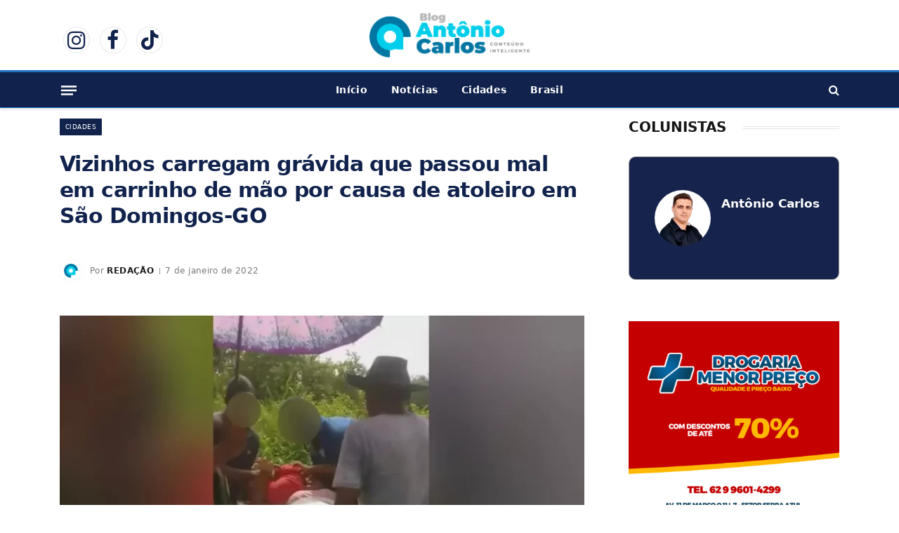

--- FILE ---
content_type: text/html; charset=UTF-8
request_url: https://blogantoniocarlos.com.br/vizinhos-carregam-gravida-que-passou-mal-em-carrinho-de-mao-por-causa-de-atoleiro-em-sao-domingos-go/
body_size: 29429
content:
<!DOCTYPE html><html lang="pt-BR" prefix="og: https://ogp.me/ns#" class="s-light site-s-light"><head><script data-no-optimize="1">var litespeed_docref=sessionStorage.getItem("litespeed_docref");litespeed_docref&&(Object.defineProperty(document,"referrer",{get:function(){return litespeed_docref}}),sessionStorage.removeItem("litespeed_docref"));</script> <meta charset="UTF-8" /><meta name="viewport" content="width=device-width, initial-scale=1" /><title>Vizinhos carregam grávida que passou mal em carrinho de mão por causa de atoleiro em São Domingos-GO - Blog Antônio Carlos</title><link rel="preload" as="image" imagesrcset="https://blogantoniocarlos.com.br/wp-content/uploads/2022/01/15644972-B89F-426D-BD63-0FDB71D10351.webp 984w, https://blogantoniocarlos.com.br/wp-content/uploads/2022/01/15644972-B89F-426D-BD63-0FDB71D10351-300x188.webp 300w, https://blogantoniocarlos.com.br/wp-content/uploads/2022/01/15644972-B89F-426D-BD63-0FDB71D10351-768x481.webp 768w, https://blogantoniocarlos.com.br/wp-content/uploads/2022/01/15644972-B89F-426D-BD63-0FDB71D10351-150x94.webp 150w, https://blogantoniocarlos.com.br/wp-content/uploads/2022/01/15644972-B89F-426D-BD63-0FDB71D10351-696x436.webp 696w, https://blogantoniocarlos.com.br/wp-content/uploads/2022/01/15644972-B89F-426D-BD63-0FDB71D10351-671x420.webp 671w" imagesizes="(max-width: 729px) 100vw, 729px" /><link rel="preload" as="font" href="https://blogantoniocarlos.com.br/wp-content/themes/smart-mag/css/icons/fonts/ts-icons.woff2?v3.2" type="font/woff2" crossorigin="anonymous" /><meta name="description" content="O prefeito da cidade, Cleiton Martins (DEM), explicou que a ambulância do município não conseguiu chegar até o assentamento por causa da lama, mas que ela"/><meta name="robots" content="follow, index, max-snippet:-1, max-video-preview:-1, max-image-preview:large"/><link rel="canonical" href="https://blogantoniocarlos.com.br/vizinhos-carregam-gravida-que-passou-mal-em-carrinho-de-mao-por-causa-de-atoleiro-em-sao-domingos-go/" /><meta property="og:locale" content="pt_BR" /><meta property="og:type" content="article" /><meta property="og:title" content="Vizinhos carregam grávida que passou mal em carrinho de mão por causa de atoleiro em São Domingos-GO - Blog Antônio Carlos" /><meta property="og:description" content="O prefeito da cidade, Cleiton Martins (DEM), explicou que a ambulância do município não conseguiu chegar até o assentamento por causa da lama, mas que ela" /><meta property="og:url" content="https://blogantoniocarlos.com.br/vizinhos-carregam-gravida-que-passou-mal-em-carrinho-de-mao-por-causa-de-atoleiro-em-sao-domingos-go/" /><meta property="og:site_name" content="Blog Antônio Carlos" /><meta property="article:section" content="Cidades" /><meta property="og:updated_time" content="2022-01-08T10:09:14-03:00" /><meta property="og:image" content="https://blogantoniocarlos.com.br/wp-content/uploads/2022/01/15644972-B89F-426D-BD63-0FDB71D10351.webp" /><meta property="og:image:secure_url" content="https://blogantoniocarlos.com.br/wp-content/uploads/2022/01/15644972-B89F-426D-BD63-0FDB71D10351.webp" /><meta property="og:image:width" content="984" /><meta property="og:image:height" content="616" /><meta property="og:image:alt" content="Vizinhos carregam grávida que passou mal em carrinho de mão por causa de atoleiro em São Domingos-GO" /><meta property="og:image:type" content="image/webp" /><meta property="article:published_time" content="2022-01-07T14:22:21-03:00" /><meta property="article:modified_time" content="2022-01-08T10:09:14-03:00" /><meta name="twitter:card" content="summary_large_image" /><meta name="twitter:title" content="Vizinhos carregam grávida que passou mal em carrinho de mão por causa de atoleiro em São Domingos-GO - Blog Antônio Carlos" /><meta name="twitter:description" content="O prefeito da cidade, Cleiton Martins (DEM), explicou que a ambulância do município não conseguiu chegar até o assentamento por causa da lama, mas que ela" /><meta name="twitter:image" content="https://blogantoniocarlos.com.br/wp-content/uploads/2022/01/15644972-B89F-426D-BD63-0FDB71D10351.webp" /><meta name="twitter:label1" content="Escrito por" /><meta name="twitter:data1" content="Redação" /><meta name="twitter:label2" content="Tempo para leitura" /><meta name="twitter:data2" content="1 minuto" /> <script type="application/ld+json" class="rank-math-schema">{"@context":"https://schema.org","@graph":[{"@type":["Person","Organization"],"@id":"https://blogantoniocarlos.com.br/#person","name":"Reda\u00e7\u00e3o","logo":{"@type":"ImageObject","@id":"https://blogantoniocarlos.com.br/#logo","url":"http://blogantoniocarlos.com.br/wp-content/uploads/2021/12/Logotipo-mobile-retina.svg","contentUrl":"http://blogantoniocarlos.com.br/wp-content/uploads/2021/12/Logotipo-mobile-retina.svg","caption":"Blog Ant\u00f4nio Carlos","inLanguage":"pt-BR","width":"0","height":"0"},"image":{"@type":"ImageObject","@id":"https://blogantoniocarlos.com.br/wp-content/uploads/2025/05/Avatar-150x150.png","url":"https://blogantoniocarlos.com.br/wp-content/uploads/2025/05/Avatar-150x150.png","caption":"Reda\u00e7\u00e3o","inLanguage":"pt-BR"}},{"@type":"WebSite","@id":"https://blogantoniocarlos.com.br/#website","url":"https://blogantoniocarlos.com.br","name":"Blog Ant\u00f4nio Carlos","publisher":{"@id":"https://blogantoniocarlos.com.br/#person"},"inLanguage":"pt-BR"},{"@type":"ImageObject","@id":"https://blogantoniocarlos.com.br/wp-content/uploads/2022/01/15644972-B89F-426D-BD63-0FDB71D10351.webp","url":"https://blogantoniocarlos.com.br/wp-content/uploads/2022/01/15644972-B89F-426D-BD63-0FDB71D10351.webp","width":"984","height":"616","inLanguage":"pt-BR"},{"@type":"WebPage","@id":"https://blogantoniocarlos.com.br/vizinhos-carregam-gravida-que-passou-mal-em-carrinho-de-mao-por-causa-de-atoleiro-em-sao-domingos-go/#webpage","url":"https://blogantoniocarlos.com.br/vizinhos-carregam-gravida-que-passou-mal-em-carrinho-de-mao-por-causa-de-atoleiro-em-sao-domingos-go/","name":"Vizinhos carregam gr\u00e1vida que passou mal em carrinho de m\u00e3o por causa de atoleiro em S\u00e3o Domingos-GO - Blog Ant\u00f4nio Carlos","datePublished":"2022-01-07T14:22:21-03:00","dateModified":"2022-01-08T10:09:14-03:00","isPartOf":{"@id":"https://blogantoniocarlos.com.br/#website"},"primaryImageOfPage":{"@id":"https://blogantoniocarlos.com.br/wp-content/uploads/2022/01/15644972-B89F-426D-BD63-0FDB71D10351.webp"},"inLanguage":"pt-BR"},{"@type":"Person","@id":"https://blogantoniocarlos.com.br/author/antoniocarlospereira21/","name":"Reda\u00e7\u00e3o","url":"https://blogantoniocarlos.com.br/author/antoniocarlospereira21/","image":{"@type":"ImageObject","@id":"https://blogantoniocarlos.com.br/wp-content/uploads/2025/05/Avatar-150x150.png","url":"https://blogantoniocarlos.com.br/wp-content/uploads/2025/05/Avatar-150x150.png","caption":"Reda\u00e7\u00e3o","inLanguage":"pt-BR"}},{"@type":"BlogPosting","headline":"Vizinhos carregam gr\u00e1vida que passou mal em carrinho de m\u00e3o por causa de atoleiro em S\u00e3o Domingos-GO - Blog","datePublished":"2022-01-07T14:22:21-03:00","dateModified":"2022-01-08T10:09:14-03:00","articleSection":"Cidades","author":{"@id":"https://blogantoniocarlos.com.br/author/antoniocarlospereira21/","name":"Reda\u00e7\u00e3o"},"publisher":{"@id":"https://blogantoniocarlos.com.br/#person"},"description":"O prefeito da cidade, Cleiton Martins (DEM), explicou que a ambul\u00e2ncia do munic\u00edpio n\u00e3o conseguiu chegar at\u00e9 o assentamento por causa da lama, mas que ela","name":"Vizinhos carregam gr\u00e1vida que passou mal em carrinho de m\u00e3o por causa de atoleiro em S\u00e3o Domingos-GO - Blog","@id":"https://blogantoniocarlos.com.br/vizinhos-carregam-gravida-que-passou-mal-em-carrinho-de-mao-por-causa-de-atoleiro-em-sao-domingos-go/#richSnippet","isPartOf":{"@id":"https://blogantoniocarlos.com.br/vizinhos-carregam-gravida-que-passou-mal-em-carrinho-de-mao-por-causa-de-atoleiro-em-sao-domingos-go/#webpage"},"image":{"@id":"https://blogantoniocarlos.com.br/wp-content/uploads/2022/01/15644972-B89F-426D-BD63-0FDB71D10351.webp"},"inLanguage":"pt-BR","mainEntityOfPage":{"@id":"https://blogantoniocarlos.com.br/vizinhos-carregam-gravida-que-passou-mal-em-carrinho-de-mao-por-causa-de-atoleiro-em-sao-domingos-go/#webpage"}}]}</script> <link rel='dns-prefetch' href='//www.googletagmanager.com' /><link rel='dns-prefetch' href='//fonts.googleapis.com' /><link rel='dns-prefetch' href='//pagead2.googlesyndication.com' /><link rel="alternate" type="application/rss+xml" title="Feed para Blog Antônio Carlos &raquo;" href="https://blogantoniocarlos.com.br/feed/" /><link rel="alternate" type="application/rss+xml" title="Feed de comentários para Blog Antônio Carlos &raquo;" href="https://blogantoniocarlos.com.br/comments/feed/" /><link rel="alternate" title="oEmbed (JSON)" type="application/json+oembed" href="https://blogantoniocarlos.com.br/wp-json/oembed/1.0/embed?url=https%3A%2F%2Fblogantoniocarlos.com.br%2Fvizinhos-carregam-gravida-que-passou-mal-em-carrinho-de-mao-por-causa-de-atoleiro-em-sao-domingos-go%2F" /><link rel="alternate" title="oEmbed (XML)" type="text/xml+oembed" href="https://blogantoniocarlos.com.br/wp-json/oembed/1.0/embed?url=https%3A%2F%2Fblogantoniocarlos.com.br%2Fvizinhos-carregam-gravida-que-passou-mal-em-carrinho-de-mao-por-causa-de-atoleiro-em-sao-domingos-go%2F&#038;format=xml" />
<script id="bloga-ready" type="litespeed/javascript">window.advanced_ads_ready=function(e,a){a=a||"complete";var d=function(e){return"interactive"===a?"loading"!==e:"complete"===e};d(document.readyState)?e():document.addEventListener("readystatechange",(function(a){d(a.target.readyState)&&e()}),{once:"interactive"===a})},window.advanced_ads_ready_queue=window.advanced_ads_ready_queue||[]</script> <style id='wp-img-auto-sizes-contain-inline-css' type='text/css'>img:is([sizes=auto i],[sizes^="auto," i]){contain-intrinsic-size:3000px 1500px}
/*# sourceURL=wp-img-auto-sizes-contain-inline-css */</style><link data-optimized="2" rel="stylesheet" href="https://blogantoniocarlos.com.br/wp-content/litespeed/css/7da82da8d6ce456b80f8a060c5a3da5d.css?ver=e49f4" /><style id='classic-theme-styles-inline-css' type='text/css'>/*! This file is auto-generated */
.wp-block-button__link{color:#fff;background-color:#32373c;border-radius:9999px;box-shadow:none;text-decoration:none;padding:calc(.667em + 2px) calc(1.333em + 2px);font-size:1.125em}.wp-block-file__button{background:#32373c;color:#fff;text-decoration:none}
/*# sourceURL=/wp-includes/css/classic-themes.min.css */</style><style id='global-styles-inline-css' type='text/css'>:root{--wp--preset--aspect-ratio--square: 1;--wp--preset--aspect-ratio--4-3: 4/3;--wp--preset--aspect-ratio--3-4: 3/4;--wp--preset--aspect-ratio--3-2: 3/2;--wp--preset--aspect-ratio--2-3: 2/3;--wp--preset--aspect-ratio--16-9: 16/9;--wp--preset--aspect-ratio--9-16: 9/16;--wp--preset--color--black: #000000;--wp--preset--color--cyan-bluish-gray: #abb8c3;--wp--preset--color--white: #ffffff;--wp--preset--color--pale-pink: #f78da7;--wp--preset--color--vivid-red: #cf2e2e;--wp--preset--color--luminous-vivid-orange: #ff6900;--wp--preset--color--luminous-vivid-amber: #fcb900;--wp--preset--color--light-green-cyan: #7bdcb5;--wp--preset--color--vivid-green-cyan: #00d084;--wp--preset--color--pale-cyan-blue: #8ed1fc;--wp--preset--color--vivid-cyan-blue: #0693e3;--wp--preset--color--vivid-purple: #9b51e0;--wp--preset--gradient--vivid-cyan-blue-to-vivid-purple: linear-gradient(135deg,rgb(6,147,227) 0%,rgb(155,81,224) 100%);--wp--preset--gradient--light-green-cyan-to-vivid-green-cyan: linear-gradient(135deg,rgb(122,220,180) 0%,rgb(0,208,130) 100%);--wp--preset--gradient--luminous-vivid-amber-to-luminous-vivid-orange: linear-gradient(135deg,rgb(252,185,0) 0%,rgb(255,105,0) 100%);--wp--preset--gradient--luminous-vivid-orange-to-vivid-red: linear-gradient(135deg,rgb(255,105,0) 0%,rgb(207,46,46) 100%);--wp--preset--gradient--very-light-gray-to-cyan-bluish-gray: linear-gradient(135deg,rgb(238,238,238) 0%,rgb(169,184,195) 100%);--wp--preset--gradient--cool-to-warm-spectrum: linear-gradient(135deg,rgb(74,234,220) 0%,rgb(151,120,209) 20%,rgb(207,42,186) 40%,rgb(238,44,130) 60%,rgb(251,105,98) 80%,rgb(254,248,76) 100%);--wp--preset--gradient--blush-light-purple: linear-gradient(135deg,rgb(255,206,236) 0%,rgb(152,150,240) 100%);--wp--preset--gradient--blush-bordeaux: linear-gradient(135deg,rgb(254,205,165) 0%,rgb(254,45,45) 50%,rgb(107,0,62) 100%);--wp--preset--gradient--luminous-dusk: linear-gradient(135deg,rgb(255,203,112) 0%,rgb(199,81,192) 50%,rgb(65,88,208) 100%);--wp--preset--gradient--pale-ocean: linear-gradient(135deg,rgb(255,245,203) 0%,rgb(182,227,212) 50%,rgb(51,167,181) 100%);--wp--preset--gradient--electric-grass: linear-gradient(135deg,rgb(202,248,128) 0%,rgb(113,206,126) 100%);--wp--preset--gradient--midnight: linear-gradient(135deg,rgb(2,3,129) 0%,rgb(40,116,252) 100%);--wp--preset--font-size--small: 13px;--wp--preset--font-size--medium: 20px;--wp--preset--font-size--large: 36px;--wp--preset--font-size--x-large: 42px;--wp--preset--spacing--20: 0.44rem;--wp--preset--spacing--30: 0.67rem;--wp--preset--spacing--40: 1rem;--wp--preset--spacing--50: 1.5rem;--wp--preset--spacing--60: 2.25rem;--wp--preset--spacing--70: 3.38rem;--wp--preset--spacing--80: 5.06rem;--wp--preset--shadow--natural: 6px 6px 9px rgba(0, 0, 0, 0.2);--wp--preset--shadow--deep: 12px 12px 50px rgba(0, 0, 0, 0.4);--wp--preset--shadow--sharp: 6px 6px 0px rgba(0, 0, 0, 0.2);--wp--preset--shadow--outlined: 6px 6px 0px -3px rgb(255, 255, 255), 6px 6px rgb(0, 0, 0);--wp--preset--shadow--crisp: 6px 6px 0px rgb(0, 0, 0);}:where(.is-layout-flex){gap: 0.5em;}:where(.is-layout-grid){gap: 0.5em;}body .is-layout-flex{display: flex;}.is-layout-flex{flex-wrap: wrap;align-items: center;}.is-layout-flex > :is(*, div){margin: 0;}body .is-layout-grid{display: grid;}.is-layout-grid > :is(*, div){margin: 0;}:where(.wp-block-columns.is-layout-flex){gap: 2em;}:where(.wp-block-columns.is-layout-grid){gap: 2em;}:where(.wp-block-post-template.is-layout-flex){gap: 1.25em;}:where(.wp-block-post-template.is-layout-grid){gap: 1.25em;}.has-black-color{color: var(--wp--preset--color--black) !important;}.has-cyan-bluish-gray-color{color: var(--wp--preset--color--cyan-bluish-gray) !important;}.has-white-color{color: var(--wp--preset--color--white) !important;}.has-pale-pink-color{color: var(--wp--preset--color--pale-pink) !important;}.has-vivid-red-color{color: var(--wp--preset--color--vivid-red) !important;}.has-luminous-vivid-orange-color{color: var(--wp--preset--color--luminous-vivid-orange) !important;}.has-luminous-vivid-amber-color{color: var(--wp--preset--color--luminous-vivid-amber) !important;}.has-light-green-cyan-color{color: var(--wp--preset--color--light-green-cyan) !important;}.has-vivid-green-cyan-color{color: var(--wp--preset--color--vivid-green-cyan) !important;}.has-pale-cyan-blue-color{color: var(--wp--preset--color--pale-cyan-blue) !important;}.has-vivid-cyan-blue-color{color: var(--wp--preset--color--vivid-cyan-blue) !important;}.has-vivid-purple-color{color: var(--wp--preset--color--vivid-purple) !important;}.has-black-background-color{background-color: var(--wp--preset--color--black) !important;}.has-cyan-bluish-gray-background-color{background-color: var(--wp--preset--color--cyan-bluish-gray) !important;}.has-white-background-color{background-color: var(--wp--preset--color--white) !important;}.has-pale-pink-background-color{background-color: var(--wp--preset--color--pale-pink) !important;}.has-vivid-red-background-color{background-color: var(--wp--preset--color--vivid-red) !important;}.has-luminous-vivid-orange-background-color{background-color: var(--wp--preset--color--luminous-vivid-orange) !important;}.has-luminous-vivid-amber-background-color{background-color: var(--wp--preset--color--luminous-vivid-amber) !important;}.has-light-green-cyan-background-color{background-color: var(--wp--preset--color--light-green-cyan) !important;}.has-vivid-green-cyan-background-color{background-color: var(--wp--preset--color--vivid-green-cyan) !important;}.has-pale-cyan-blue-background-color{background-color: var(--wp--preset--color--pale-cyan-blue) !important;}.has-vivid-cyan-blue-background-color{background-color: var(--wp--preset--color--vivid-cyan-blue) !important;}.has-vivid-purple-background-color{background-color: var(--wp--preset--color--vivid-purple) !important;}.has-black-border-color{border-color: var(--wp--preset--color--black) !important;}.has-cyan-bluish-gray-border-color{border-color: var(--wp--preset--color--cyan-bluish-gray) !important;}.has-white-border-color{border-color: var(--wp--preset--color--white) !important;}.has-pale-pink-border-color{border-color: var(--wp--preset--color--pale-pink) !important;}.has-vivid-red-border-color{border-color: var(--wp--preset--color--vivid-red) !important;}.has-luminous-vivid-orange-border-color{border-color: var(--wp--preset--color--luminous-vivid-orange) !important;}.has-luminous-vivid-amber-border-color{border-color: var(--wp--preset--color--luminous-vivid-amber) !important;}.has-light-green-cyan-border-color{border-color: var(--wp--preset--color--light-green-cyan) !important;}.has-vivid-green-cyan-border-color{border-color: var(--wp--preset--color--vivid-green-cyan) !important;}.has-pale-cyan-blue-border-color{border-color: var(--wp--preset--color--pale-cyan-blue) !important;}.has-vivid-cyan-blue-border-color{border-color: var(--wp--preset--color--vivid-cyan-blue) !important;}.has-vivid-purple-border-color{border-color: var(--wp--preset--color--vivid-purple) !important;}.has-vivid-cyan-blue-to-vivid-purple-gradient-background{background: var(--wp--preset--gradient--vivid-cyan-blue-to-vivid-purple) !important;}.has-light-green-cyan-to-vivid-green-cyan-gradient-background{background: var(--wp--preset--gradient--light-green-cyan-to-vivid-green-cyan) !important;}.has-luminous-vivid-amber-to-luminous-vivid-orange-gradient-background{background: var(--wp--preset--gradient--luminous-vivid-amber-to-luminous-vivid-orange) !important;}.has-luminous-vivid-orange-to-vivid-red-gradient-background{background: var(--wp--preset--gradient--luminous-vivid-orange-to-vivid-red) !important;}.has-very-light-gray-to-cyan-bluish-gray-gradient-background{background: var(--wp--preset--gradient--very-light-gray-to-cyan-bluish-gray) !important;}.has-cool-to-warm-spectrum-gradient-background{background: var(--wp--preset--gradient--cool-to-warm-spectrum) !important;}.has-blush-light-purple-gradient-background{background: var(--wp--preset--gradient--blush-light-purple) !important;}.has-blush-bordeaux-gradient-background{background: var(--wp--preset--gradient--blush-bordeaux) !important;}.has-luminous-dusk-gradient-background{background: var(--wp--preset--gradient--luminous-dusk) !important;}.has-pale-ocean-gradient-background{background: var(--wp--preset--gradient--pale-ocean) !important;}.has-electric-grass-gradient-background{background: var(--wp--preset--gradient--electric-grass) !important;}.has-midnight-gradient-background{background: var(--wp--preset--gradient--midnight) !important;}.has-small-font-size{font-size: var(--wp--preset--font-size--small) !important;}.has-medium-font-size{font-size: var(--wp--preset--font-size--medium) !important;}.has-large-font-size{font-size: var(--wp--preset--font-size--large) !important;}.has-x-large-font-size{font-size: var(--wp--preset--font-size--x-large) !important;}
:where(.wp-block-post-template.is-layout-flex){gap: 1.25em;}:where(.wp-block-post-template.is-layout-grid){gap: 1.25em;}
:where(.wp-block-term-template.is-layout-flex){gap: 1.25em;}:where(.wp-block-term-template.is-layout-grid){gap: 1.25em;}
:where(.wp-block-columns.is-layout-flex){gap: 2em;}:where(.wp-block-columns.is-layout-grid){gap: 2em;}
:root :where(.wp-block-pullquote){font-size: 1.5em;line-height: 1.6;}
/*# sourceURL=global-styles-inline-css */</style><style id='smartmag-core-inline-css' type='text/css'>:root { --c-main: #11234d;
--c-main-rgb: 17,35,77;
--c-headings: #11234d;
--text-font: "Inter", system-ui, -apple-system, "Segoe UI", Arial, sans-serif;
--body-font: "Inter", system-ui, -apple-system, "Segoe UI", Arial, sans-serif;
--ui-font: "Inter", system-ui, -apple-system, "Segoe UI", Arial, sans-serif;
--title-font: "Inter", system-ui, -apple-system, "Segoe UI", Arial, sans-serif;
--h-font: "Inter", system-ui, -apple-system, "Segoe UI", Arial, sans-serif;
--title-font: var(--ui-font);
--title-size-xs: 15px;
--main-width: 1110px;
--c-post-meta: #7a7a7a;
--p-title-space: 8px;
--excerpt-mt: 10px;
--c-excerpts: #3a3636;
--post-content-gaps: 1.5em; }
.s-dark body { background-color: #000000; }
.s-dark { --body-color: #ffffff; --c-excerpts: #ffffff; }
.s-dark .post-content { color: #ffffff; }
.s-dark, .site-s-dark .s-light { --c-headings: #11234d; }
.post-title:not(._) { font-weight: bold; letter-spacing: -0.02em; }
:root { --sidebar-width: 300px; }
.ts-row, .has-el-gap { --sidebar-c-width: calc(var(--sidebar-width) + var(--grid-gutter-h) + var(--sidebar-c-pad)); }
:root { --sidebar-pad: 45px; --sidebar-sep-pad: 45px; }
.smart-head-main .smart-head-mid { --head-h: 100px; }
.s-dark .smart-head-main .smart-head-mid,
.smart-head-main .s-dark.smart-head-mid { background-color: #ffffff; }
.smart-head-main .smart-head-mid { border-bottom-width: 4px; border-bottom-color: #ffffff; }
.smart-head-main .smart-head-bot { --head-h: 54px; background-color: #11234d; border-top-width: 3px; border-top-color: #1e73be; border-bottom-color: #1e73be; }
.s-dark .smart-head-main .smart-head-bot,
.smart-head-main .s-dark.smart-head-bot { border-bottom-color: #1e73be; }
.navigation-main .menu > li > a { font-size: 14px; font-weight: bold; letter-spacing: 0.02em; }
.mega-menu .post-title a:hover { color: var(--c-nav-drop-hov); }
.s-light .navigation-main { --c-nav: #ffffff; --c-nav-hov: #ffffff; }
.s-light .navigation { --c-nav-hov-bg: #86bad8; }
.s-light .sub-cats { background-color: #86bad8; border-color: #105ba5; }
.smart-head-mobile .smart-head-mid { background-color: #ffffff; border-bottom-width: 6px; border-bottom-color: #11234d; }
.smart-head-mobile .smart-head-bot { background-color: #ffffff; }
.off-canvas { background-color: #11234d; }
.s-dark .off-canvas, .off-canvas.s-dark { background-color: #11234d; }
.smart-head-main .spc-social { --c-spc-social: #11234d; --spc-social-fs: 30px; }
.smart-head-mobile .spc-social { --c-spc-social: #11234d; }
.s-dark .smart-head-mobile .spc-social,
.smart-head-mobile .s-dark .spc-social { --c-spc-social: #11234d; }
.search-modal.mfp-bg { background-color: #11234d; }
.smart-head-main { --c-search-icon: #ffffff; }
.s-dark .smart-head-main .search-icon,
.smart-head-main .s-dark .search-icon { --c-search-icon: #ffffff; }
.smart-head-main .search-icon:hover { color: #ffffff; }
.smart-head-mobile { --c-search-icon: #11234d; }
.s-dark .smart-head-mobile .search-icon,
.smart-head-mobile .s-dark .search-icon { --c-search-icon: #11234d; }
.smart-head-mobile .search-icon:hover { color: #11234d; }
.s-dark .smart-head-mobile .search-icon:hover,
.smart-head-mobile .s-dark .search-icon:hover { color: #11234d; }
.smart-head-main { --c-hamburger: #ffffff; }
.smart-head-main .offcanvas-toggle:hover { --c-hamburger: #ffffff; }
.smart-head-main .offcanvas-toggle { transform: scale(0.85); }
.smart-head-main .hamburger-icon { --line-weight: 3px; --height: 16px; }
.s-dark .smart-head-mobile .offcanvas-toggle,
.smart-head-mobile .s-dark .offcanvas-toggle { --c-hamburger: #11234d; }
.smart-head .ts-button1 { background-color: #11234d; }
.main-footer .upper-footer { background-color: #11234d; color: #ffffff; --c-links: #ffffff; }
.s-dark .upper-footer { --c-links: #ffffff; }
.s-dark .lower-footer { background-color: #51769f; color: #ffffff; }
.post-meta .meta-item, .post-meta .text-in { font-size: 10px; font-weight: 500; letter-spacing: 0.03em; }
.post-meta .post-cat > a { font-weight: 600; text-transform: uppercase; }
.post-meta .post-author > a { font-weight: bold; text-transform: uppercase; }
.s-light .block-wrap.s-dark { --c-post-meta: var(--c-contrast-450); }
.post-meta .post-cat > a { color: var(--c-main); }
.post-meta { --p-meta-sep: "\7c"; --p-meta-sep-pad: 6px; }
.post-meta .meta-item:before { transform: scale(0.75); }
.l-post { --media-radius: 1px; }
.l-post .excerpt { font-family: var(--ui-font); }
._ie-mq { --excerpt-size: 14px; }
.l-post .excerpt { font-weight: normal; }
.cat-labels .category { font-family: var(--ui-font); font-size: 9px; letter-spacing: 0.05em; padding-top: 3px; padding-bottom: 3px; }
.block-head-e3 { --space-below: 30px; }
.loop-grid .ratio-is-custom { padding-bottom: calc(100% / 1.55); }
.loop-grid-base .post-title { font-weight: bold; }
.loop-grid-sm .post-title { font-weight: bold; }
.has-nums .l-post { --num-font: var(--ui-font); }
.has-nums-a .l-post .post-title:before,
.has-nums-b .l-post .content:before { font-size: 25px; font-weight: bold; }
.has-nums-c .l-post .post-title:before,
.has-nums-c .l-post .content:before { font-size: 18px; font-weight: bold; }
.has-nums:not(.has-nums-c) { --num-color: var(--c-main); }
.loop-list .post-title { font-size: 19px; }
.post-meta-single .post-cat > a { font-family: var(--body-font); }
.post-meta-single .meta-item, .post-meta-single .text-in { font-size: 12px; }
.the-post-header .post-meta .post-title { font-family: "Inter", system-ui, -apple-system, "Segoe UI", Arial, sans-serif; }
.entry-content { font-size: 16px; letter-spacing: -0.02em; }
.site-s-light .entry-content { color: #000000; }
.entry-content { --c-a: #000000; }
.s-dark .entry-content { --c-a: #000000; }
:where(.entry-content) a { text-decoration: underline; text-underline-offset: 4px; text-decoration-thickness: 2px; }
:where(.s-light .entry-content) a { text-decoration-color: #000000; }
.entry-content p { --post-content-gaps: 1.5em; }
.post-share-float .service { width: 40px; height: 38px; margin-bottom: 8px; font-size: 16px; }
.s-head-modern-a .post-title { font-size: 30px; }
.s-head-modern .sub-title { line-height: 1.7; letter-spacing: -.02em; }
.site-s-light .s-head-modern .sub-title { color: #000000; }
.s-head-modern-a .post-title { margin-top: 20px; margin-bottom: 18px; }
.s-head-modern-a .meta-below { margin-top: 4px; }
.site-s-light .s-head-large .sub-title { color: #000000; }
.spc-newsletter .message { letter-spacing: -.01em; }
@media (min-width: 1200px) { :root { --excerpt-size: 14px; }
.cat-labels .category { line-height: 2; }
.loop-grid-base .post-title { font-size: 17px; }
.loop-grid-sm .post-title { font-size: 15px; } }
@media (min-width: 941px) and (max-width: 1200px) { .ts-row, .has-el-gap { --sidebar-c-width: calc(var(--sidebar-width) + var(--grid-gutter-h) + var(--sidebar-c-pad)); }
.navigation-main .menu > li > a { font-size: calc(10px + (14px - 10px) * .7); } }
@media (max-width: 767px) { .block-head-e3 .heading { font-size: 19px; }
.block-head-h .heading { font-size: 17px; }
.post-meta-single .meta-item, .post-meta-single .text-in { font-size: 11px; } }


/*# sourceURL=smartmag-core-inline-css */</style> <script id="post-views-counter-frontend-js-before" type="litespeed/javascript">var pvcArgsFrontend={"mode":"js","postID":747,"requestURL":"https:\/\/blogantoniocarlos.com.br\/wp-admin\/admin-ajax.php","nonce":"a2e2602b08","dataStorage":"cookies","multisite":!1,"path":"\/","domain":""}</script> <script id="smartmag-lazy-inline-js-after" type="litespeed/javascript">/**
 * @copyright ThemeSphere
 * @preserve
 */
var BunyadLazy={};BunyadLazy.load=function(){function a(e,n){var t={};e.dataset.bgset&&e.dataset.sizes?(t.sizes=e.dataset.sizes,t.srcset=e.dataset.bgset):t.src=e.dataset.bgsrc,function(t){var a=t.dataset.ratio;if(0<a){const e=t.parentElement;if(e.classList.contains("media-ratio")){const n=e.style;n.getPropertyValue("--a-ratio")||(n.paddingBottom=100/a+"%")}}}(e);var a,o=document.createElement("img");for(a in o.onload=function(){var t="url('"+(o.currentSrc||o.src)+"')",a=e.style;a.backgroundImage!==t&&requestAnimationFrame(()=>{a.backgroundImage=t,n&&n()}),o.onload=null,o.onerror=null,o=null},o.onerror=o.onload,t)o.setAttribute(a,t[a]);o&&o.complete&&0<o.naturalWidth&&o.onload&&o.onload()}function e(t){t.dataset.loaded||a(t,()=>{document.dispatchEvent(new Event("lazyloaded")),t.dataset.loaded=1})}function n(t){"complete"===document.readyState?t():window.addEventListener("load",t)}return{initEarly:function(){var t,a=()=>{document.querySelectorAll(".img.bg-cover:not(.lazyload)").forEach(e)};"complete"!==document.readyState?(t=setInterval(a,150),n(()=>{a(),clearInterval(t)})):a()},callOnLoad:n,initBgImages:function(t){t&&n(()=>{document.querySelectorAll(".img.bg-cover").forEach(e)})},bgLoad:a}}(),BunyadLazy.load.initEarly()</script> 
 <script type="litespeed/javascript" data-src="https://www.googletagmanager.com/gtag/js?id=G-P36JMT52LD" id="google_gtagjs-js"></script> <script id="google_gtagjs-js-after" type="litespeed/javascript">window.dataLayer=window.dataLayer||[];function gtag(){dataLayer.push(arguments)}
gtag("set","linker",{"domains":["blogantoniocarlos.com.br"]});gtag("js",new Date());gtag("set","developer_id.dZTNiMT",!0);gtag("config","G-P36JMT52LD",{"googlesitekit_post_type":"post","googlesitekit_post_date":"20220107","googlesitekit_post_author":"Reda\u00e7\u00e3o"})</script> <script type="litespeed/javascript" data-src="https://blogantoniocarlos.com.br/wp-includes/js/jquery/jquery.min.js" id="jquery-core-js"></script> <link rel="https://api.w.org/" href="https://blogantoniocarlos.com.br/wp-json/" /><link rel="alternate" title="JSON" type="application/json" href="https://blogantoniocarlos.com.br/wp-json/wp/v2/posts/747" /><link rel="EditURI" type="application/rsd+xml" title="RSD" href="https://blogantoniocarlos.com.br/xmlrpc.php?rsd" /><meta name="generator" content="WordPress 6.9" /><link rel='shortlink' href='https://blogantoniocarlos.com.br/?p=747' /><meta name="generator" content="Site Kit by Google 1.170.0" /><link rel="alternate" hreflang="pt-BR" href="https://blogantoniocarlos.com.br/vizinhos-carregam-gravida-que-passou-mal-em-carrinho-de-mao-por-causa-de-atoleiro-em-sao-domingos-go/"/><link rel="alternate" hreflang="pt" href="https://blogantoniocarlos.com.br/vizinhos-carregam-gravida-que-passou-mal-em-carrinho-de-mao-por-causa-de-atoleiro-em-sao-domingos-go/"/> <script type="litespeed/javascript">var BunyadSchemeKey='bunyad-scheme';(()=>{const d=document.documentElement;const c=d.classList;var scheme=localStorage.getItem(BunyadSchemeKey);if(scheme){d.dataset.origClass=c;scheme==='dark'?c.remove('s-light','site-s-light'):c.remove('s-dark','site-s-dark');c.add('site-s-'+scheme,'s-'+scheme)}})()</script> <meta name="google-adsense-platform-account" content="ca-host-pub-2644536267352236"><meta name="google-adsense-platform-domain" content="sitekit.withgoogle.com"><meta name="generator" content="Elementor 3.34.2; features: e_font_icon_svg, additional_custom_breakpoints; settings: css_print_method-external, google_font-enabled, font_display-swap"><style>.e-con.e-parent:nth-of-type(n+4):not(.e-lazyloaded):not(.e-no-lazyload),
				.e-con.e-parent:nth-of-type(n+4):not(.e-lazyloaded):not(.e-no-lazyload) * {
					background-image: none !important;
				}
				@media screen and (max-height: 1024px) {
					.e-con.e-parent:nth-of-type(n+3):not(.e-lazyloaded):not(.e-no-lazyload),
					.e-con.e-parent:nth-of-type(n+3):not(.e-lazyloaded):not(.e-no-lazyload) * {
						background-image: none !important;
					}
				}
				@media screen and (max-height: 640px) {
					.e-con.e-parent:nth-of-type(n+2):not(.e-lazyloaded):not(.e-no-lazyload),
					.e-con.e-parent:nth-of-type(n+2):not(.e-lazyloaded):not(.e-no-lazyload) * {
						background-image: none !important;
					}
				}</style> <script type="litespeed/javascript">(function(w,d,s,l,i){w[l]=w[l]||[];w[l].push({'gtm.start':new Date().getTime(),event:'gtm.js'});var f=d.getElementsByTagName(s)[0],j=d.createElement(s),dl=l!='dataLayer'?'&l='+l:'';j.async=!0;j.src='https://www.googletagmanager.com/gtm.js?id='+i+dl;f.parentNode.insertBefore(j,f)})(window,document,'script','dataLayer','GTM-WLLDJHPV')</script>  <script type="litespeed/javascript" data-src="https://pagead2.googlesyndication.com/pagead/js/adsbygoogle.js?client=ca-pub-4676574067938424&amp;host=ca-host-pub-2644536267352236" crossorigin="anonymous"></script>  <script  type="litespeed/javascript" data-src="https://pagead2.googlesyndication.com/pagead/js/adsbygoogle.js?client=ca-pub-4676574067938424" crossorigin="anonymous"></script><link rel="icon" href="https://blogantoniocarlos.com.br/wp-content/uploads/2021/12/cropped-Flavicon-1-32x32.png" sizes="32x32" /><link rel="icon" href="https://blogantoniocarlos.com.br/wp-content/uploads/2021/12/cropped-Flavicon-1-192x192.png" sizes="192x192" /><link rel="apple-touch-icon" href="https://blogantoniocarlos.com.br/wp-content/uploads/2021/12/cropped-Flavicon-1-180x180.png" /><meta name="msapplication-TileImage" content="https://blogantoniocarlos.com.br/wp-content/uploads/2021/12/cropped-Flavicon-1-270x270.png" /><style type="text/css" id="wp-custom-css">/* Centraliza o conteúdo dentro do footer */
.widgets.row.cf {
  display: flex;
  justify-content: center; /* Centraliza horizontalmente */
  align-items: center;     /* Alinha verticalmente se houver altura */
  text-align: center;      /* Centraliza textos e elementos inline */
}

/* Garante que o conteúdo da coluna fique centralizado */
.widget-about {
  display: flex;
  flex-direction: column;
  align-items: center; /* Centraliza os elementos filhos */
}

/* Ajustes visuais */
.image-logo img {
  max-width: 100%;
  height: auto;
}

.spc-social-block {
  margin-top: 15px;
}

.spc-social-block a {
  display: inline-block;
  margin: 0 5px;
}

/* Menu sticky no desktop */
#smart-head {
    position: sticky;
    top: 0;
    z-index: 9999;
    background-color: #ffffff;
    box-shadow: 0 2px 5px rgba(0, 0, 0, 0.1);
}

/* Menu sticky no mobile */
#smart-head-mobile {
    position: sticky;
    top: 0;
    z-index: 9999;
    background-color: #ffffff;
    box-shadow: 0 2px 5px rgba(0, 0, 0, 0.1);
}

#smart-head,
#smart-head-mobile {
    position: fixed;
    top: 0;
    width: 100%;
    z-index: 9999;
    background-color: #ffffff;
    box-shadow: 0 2px 5px rgba(0,0,0,0.1);
}

body {
    padding-top: 100px; /* Ajuste conforme a altura do seu cabeçalho */
}

.ts-button.ts-button-b:hover {
    background-color: #86bad8 !important;
}

#comment-submit {
    background-color: #11234d !important;
    color: #ffffff !important; /* cor do texto */
    border: none; /* opcional: remove borda padrão */
}

#comment-submit:hover {
    background-color: #86bad8 !important;
    color: #ffffff !important;
}

a[rel="tag"] {
  background-color: #16234c;
  color: white;
  padding: 5px 10px;
  text-decoration: none;
  transition: background-color 0.3s ease;
}

a[rel="tag"]:hover {
  background-color: #91b9d6;
}

/* Lista de autores em coluna */
.pp-multiple-authors-boxes-ul {
  display: flex;
  flex-direction: column;
  gap: 20px; /* Espaçamento entre as caixas */
}

/* Lista de autores em coluna */
.pp-multiple-authors-boxes-ul {
  display: flex;
  flex-direction: column;
  gap: 20px;
  margin: 0;
  padding: 0;
  list-style: none;
}

/* Caixa individual do autor */
.pp-multiple-authors-boxes-li {
  background-color: #16234c;
  align-items: center;
  border-radius: 10px;
}
  
/* Nome do autor (link) */
.pp-multiple-authors-boxes-li a {
  color: #ffffff;
  font-size: 20px;
  font-weight: bold;
  text-decoration: none;
}

a.ppma-author-user_url-profile-data {
  display: none !important;
}
.dashicons-email-alt {
  display: none !important;
}

.widget-title.box-header-title {
  display: none;
}


ul.services .service-link {
    background-color: #11234D;
}

@media screen and (max-width: 768px) {
    .pp-multiple-authors-boxes-li {
        display: flex !important;
        flex-direction: row !important;
        justify-content: center !important;
        align-items: center !important;
        text-align: center !important;
    }

    .pp-author-boxes-avatar {
        order: 1 !important;
        margin-right: 10px !important;
        margin-left: 0 !important;
    }

    .pp-author-boxes-avatar-details {
        order: 2 !important;
        text-align: center !important;
        margin-top: 40px !important; /* Move o nome para cima */
    }
}

/* Estilo específico para mobile */
@media (max-width: 768px) {
  .upk-author-wrapper.upk-list {
    flex-direction: column;
    align-items: center;
    text-align: center;
  }

  .upk-item {
    display: flex;
    flex-direction: column;
    align-items: center;
  }

  .upk-image img {
    margin: 0 auto;
  }

  .upk-name {
    margin-top: 10px;
  }
}

li.author_antoniocarlospereira21 {
    display: none !important;
}</style></head><body class="wp-singular post-template-default single single-post postid-747 single-format-standard wp-theme-smart-mag td-standard-pack translatepress-pt_BR right-sidebar post-layout-modern post-cat-622 has-lb has-lb-sm ts-img-hov-fade layout-normal elementor-default elementor-kit-36763 aa-prefix-bloga-">
<noscript>
<iframe data-lazyloaded="1" src="about:blank" data-litespeed-src="https://www.googletagmanager.com/ns.html?id=GTM-WLLDJHPV" height="0" width="0" style="display:none;visibility:hidden"></iframe>
</noscript><div class="main-wrap"><div class="off-canvas-backdrop"></div><div class="mobile-menu-container off-canvas s-dark hide-widgets-sm" id="off-canvas"><div class="off-canvas-head">
<a href="#" class="close">
<span class="visuallyhidden">Close Menu</span>
<i class="tsi tsi-times"></i>
</a><div class="ts-logo"></div></div><div class="off-canvas-content"><ul id="menu-menu" class="mobile-menu"><li id="menu-item-37082" class="menu-item menu-item-type-post_type menu-item-object-page menu-item-home menu-item-37082"><a href="https://blogantoniocarlos.com.br/">Início</a></li><li id="menu-item-513" class="menu-item menu-item-type-taxonomy menu-item-object-category menu-item-513"><a href="https://blogantoniocarlos.com.br/category/noticias/">Notícias</a></li><li id="menu-item-512" class="menu-item menu-item-type-taxonomy menu-item-object-category current-post-ancestor current-menu-parent current-post-parent menu-item-512"><a href="https://blogantoniocarlos.com.br/category/goias/">Cidades</a></li><li id="menu-item-576" class="menu-item menu-item-type-taxonomy menu-item-object-category menu-item-576"><a href="https://blogantoniocarlos.com.br/category/brasil/">Brasil</a></li></ul><div class="spc-social-block spc-social spc-social-b smart-head-social">
<a href="https://www.instagram.com/blogantoniocarlos/" class="link service s-instagram" target="_blank" rel="nofollow noopener">
<i class="icon tsi tsi-instagram"></i>					<span class="visuallyhidden">Instagram</span>
</a>
<a href="https://www.facebook.com/blogdoantoniocarlos/" class="link service s-facebook" target="_blank" rel="nofollow noopener">
<i class="icon tsi tsi-facebook"></i>					<span class="visuallyhidden">Facebook</span>
</a>
<a href="https://www.tiktok.com/@blogdoantoniocarlos" class="link service s-tiktok" target="_blank" rel="nofollow noopener">
<i class="icon tsi tsi-tiktok"></i>					<span class="visuallyhidden">TikTok</span>
</a></div></div></div><div class="smart-head smart-head-a smart-head-main" id="smart-head"><div class="smart-head-row smart-head-mid smart-head-row-3 s-dark smart-head-row-full"><div class="inner wrap"><div class="items items-left "><div class="spc-social-block spc-social spc-social-b smart-head-social">
<a href="https://www.instagram.com/blogantoniocarlos/" class="link service s-instagram" target="_blank" rel="nofollow noopener">
<i class="icon tsi tsi-instagram"></i>					<span class="visuallyhidden">Instagram</span>
</a>
<a href="https://www.facebook.com/blogdoantoniocarlos/" class="link service s-facebook" target="_blank" rel="nofollow noopener">
<i class="icon tsi tsi-facebook"></i>					<span class="visuallyhidden">Facebook</span>
</a>
<a href="https://www.tiktok.com/@blogdoantoniocarlos" class="link service s-tiktok" target="_blank" rel="nofollow noopener">
<i class="icon tsi tsi-tiktok"></i>					<span class="visuallyhidden">TikTok</span>
</a></div></div><div class="items items-center ">
<a href="https://blogantoniocarlos.com.br/" title="Blog Antônio Carlos" rel="home" class="logo-link ts-logo logo-is-image">
<span>
<img data-lazyloaded="1" src="[data-uri]" fetchpriority="high" data-src="https://blogantoniocarlos.com.br/wp-content/uploads/2021/12/LogotipoBlogAntônioCarlos.png" class="logo-image" alt="Blog Antônio Carlos" data-srcset="https://blogantoniocarlos.com.br/wp-content/uploads/2021/12/LogotipoBlogAntônioCarlos.png ,https://blogantoniocarlos.com.br/wp-content/uploads/2021/12/Logo544-x-180px.png 2x" width="985" height="326"/>
</span>
</a></div><div class="items items-right empty"></div></div></div><div class="smart-head-row smart-head-bot smart-head-row-3 is-light has-center-nav smart-head-row-full"><div class="inner wrap"><div class="items items-left ">
<button class="offcanvas-toggle has-icon" type="button" aria-label="Menu">
<span class="hamburger-icon hamburger-icon-a">
<span class="inner"></span>
</span>
</button></div><div class="items items-center "><div class="nav-wrap"><nav class="navigation navigation-main nav-hov-a"><ul id="menu-menu-1" class="menu"><li class="menu-item menu-item-type-post_type menu-item-object-page menu-item-home menu-item-37082"><a href="https://blogantoniocarlos.com.br/">Início</a></li><li class="menu-item menu-item-type-taxonomy menu-item-object-category menu-cat-162 menu-item-513"><a href="https://blogantoniocarlos.com.br/category/noticias/">Notícias</a></li><li class="menu-item menu-item-type-taxonomy menu-item-object-category current-post-ancestor current-menu-parent current-post-parent menu-cat-622 menu-item-512"><a href="https://blogantoniocarlos.com.br/category/goias/">Cidades</a></li><li class="menu-item menu-item-type-taxonomy menu-item-object-category menu-cat-1920 menu-item-576"><a href="https://blogantoniocarlos.com.br/category/brasil/">Brasil</a></li></ul></nav></div></div><div class="items items-right "><a href="#" class="search-icon has-icon-only is-icon" title="Procurar">
<i class="tsi tsi-search"></i>
</a></div></div></div></div><div class="smart-head smart-head-a smart-head-mobile" id="smart-head-mobile" data-sticky="mid" data-sticky-type="smart" data-sticky-full><div class="smart-head-row smart-head-mid smart-head-row-3 s-dark smart-head-row-full"><div class="inner wrap"><div class="items items-left ">
<button class="offcanvas-toggle has-icon" type="button" aria-label="Menu">
<span class="hamburger-icon hamburger-icon-a">
<span class="inner"></span>
</span>
</button></div><div class="items items-center ">
<a href="https://blogantoniocarlos.com.br/" title="Blog Antônio Carlos" rel="home" class="logo-link ts-logo logo-is-image">
<span>
<img data-lazyloaded="1" src="[data-uri]" fetchpriority="high" data-src="https://blogantoniocarlos.com.br/wp-content/uploads/2021/12/LogotipoBlogAntônioCarlos.png" class="logo-image" alt="Blog Antônio Carlos" data-srcset="https://blogantoniocarlos.com.br/wp-content/uploads/2021/12/LogotipoBlogAntônioCarlos.png ,https://blogantoniocarlos.com.br/wp-content/uploads/2021/12/Logo544-x-180px.png 2x" width="985" height="326"/>
</span>
</a></div><div class="items items-right "><a href="#" class="search-icon has-icon-only is-icon" title="Procurar">
<i class="tsi tsi-search"></i>
</a></div></div></div></div><nav class="breadcrumbs is-full-width breadcrumbs-a" id="breadcrumb"><div class="inner ts-contain "><span><a href="https://blogantoniocarlos.com.br/"><span>Início</span></a></span><span class="delim">&raquo;</span><span><a href="https://blogantoniocarlos.com.br/category/goias/"><span>Cidades</span></a></span><span class="delim">&raquo;</span><span class="current">Vizinhos carregam grávida que passou mal em carrinho de mão por causa de atoleiro em São Domingos-GO</span></div></nav><div class="main ts-contain cf right-sidebar"><div class="ts-row"><div class="col-8 main-content s-post-contain"><div class="the-post-header s-head-modern s-head-modern-a"><div class="post-meta post-meta-a post-meta-left post-meta-single has-below"><div class="post-meta-items meta-above"><span class="meta-item cat-labels">
<a href="https://blogantoniocarlos.com.br/category/goias/" class="category term-color-622" rel="category">Cidades</a>
</span></div><h1 class="is-title post-title">Vizinhos carregam grávida que passou mal em carrinho de mão por causa de atoleiro em São Domingos-GO</h1><div class="post-meta-items meta-below has-author-img"><span class="meta-item post-author has-img"><img data-lazyloaded="1" src="[data-uri]" data-src="https://blogantoniocarlos.com.br/wp-content/uploads/2025/05/Avatar-150x150.png" width="32" height="32" data-srcset="https://blogantoniocarlos.com.br/wp-content/uploads/2025/05/Avatar-150x150.png 2x" alt="Redação" class="avatar avatar-32 wp-user-avatar wp-user-avatar-32 alignnone photo" /><span class="by">Por</span> <a href="https://blogantoniocarlos.com.br/author/antoniocarlospereira21/" title="Publicados por Redação" class="author url fn" rel="author">Redação</a></span><span class="meta-item date"><time class="post-date" datetime="2022-01-07T14:22:21-03:00">7 de janeiro de 2022</time></span></div></div></div><div class="single-featured"><div class="featured">
<a href="https://blogantoniocarlos.com.br/wp-content/uploads/2022/01/15644972-B89F-426D-BD63-0FDB71D10351.webp" class="image-link media-ratio ar-bunyad-main" title="Vizinhos carregam grávida que passou mal em carrinho de mão por causa de atoleiro em São Domingos-GO"><img width="729" height="476" src="https://blogantoniocarlos.com.br/wp-content/uploads/2022/01/15644972-B89F-426D-BD63-0FDB71D10351.webp" class="attachment-bunyad-main size-bunyad-main no-lazy skip-lazy wp-post-image" alt="" sizes="(max-width: 729px) 100vw, 729px" title="Vizinhos carregam grávida que passou mal em carrinho de mão por causa de atoleiro em São Domingos-GO" decoding="async" srcset="https://blogantoniocarlos.com.br/wp-content/uploads/2022/01/15644972-B89F-426D-BD63-0FDB71D10351.webp 984w, https://blogantoniocarlos.com.br/wp-content/uploads/2022/01/15644972-B89F-426D-BD63-0FDB71D10351-300x188.webp 300w, https://blogantoniocarlos.com.br/wp-content/uploads/2022/01/15644972-B89F-426D-BD63-0FDB71D10351-768x481.webp 768w, https://blogantoniocarlos.com.br/wp-content/uploads/2022/01/15644972-B89F-426D-BD63-0FDB71D10351-150x94.webp 150w, https://blogantoniocarlos.com.br/wp-content/uploads/2022/01/15644972-B89F-426D-BD63-0FDB71D10351-696x436.webp 696w, https://blogantoniocarlos.com.br/wp-content/uploads/2022/01/15644972-B89F-426D-BD63-0FDB71D10351-671x420.webp 671w" /></a></div></div><div class="the-post s-post-modern"><article id="post-747" class="post-747 post type-post status-publish format-standard has-post-thumbnail category-goias"><div class="post-content-wrap has-share-float"><div class="post-share-float share-float-a is-hidden spc-social-colors spc-social-colored"><div class="inner">
<span class="share-text">Compartilhar</span><div class="services">
<a href="https://wa.me/?text=Vizinhos%20carregam%20gr%C3%A1vida%20que%20passou%20mal%20em%20carrinho%20de%20m%C3%A3o%20por%20causa%20de%20atoleiro%20em%20S%C3%A3o%20Domingos-GO%20https%3A%2F%2Fblogantoniocarlos.com.br%2Fvizinhos-carregam-gravida-que-passou-mal-em-carrinho-de-mao-por-causa-de-atoleiro-em-sao-domingos-go%2F" class="cf service s-whatsapp" target="_blank" title="WhatsApp" rel="nofollow noopener">
<i class="tsi tsi-whatsapp"></i>
<span class="label">WhatsApp</span></a>
<a href="https://www.facebook.com/sharer.php?u=https%3A%2F%2Fblogantoniocarlos.com.br%2Fvizinhos-carregam-gravida-que-passou-mal-em-carrinho-de-mao-por-causa-de-atoleiro-em-sao-domingos-go%2F" class="cf service s-facebook" target="_blank" title="Facebook" rel="nofollow noopener">
<i class="tsi tsi-facebook"></i>
<span class="label">Facebook</span></a>
<a href="mailto:?subject=Vizinhos%20carregam%20gr%C3%A1vida%20que%20passou%20mal%20em%20carrinho%20de%20m%C3%A3o%20por%20causa%20de%20atoleiro%20em%20S%C3%A3o%20Domingos-GO&body=https%3A%2F%2Fblogantoniocarlos.com.br%2Fvizinhos-carregam-gravida-que-passou-mal-em-carrinho-de-mao-por-causa-de-atoleiro-em-sao-domingos-go%2F" class="cf service s-email" target="_blank" title="Email" rel="nofollow noopener">
<i class="tsi tsi-envelope-o"></i>
<span class="label">Email</span></a>
<a href="https://twitter.com/intent/tweet?url=https%3A%2F%2Fblogantoniocarlos.com.br%2Fvizinhos-carregam-gravida-que-passou-mal-em-carrinho-de-mao-por-causa-de-atoleiro-em-sao-domingos-go%2F&text=Vizinhos%20carregam%20gr%C3%A1vida%20que%20passou%20mal%20em%20carrinho%20de%20m%C3%A3o%20por%20causa%20de%20atoleiro%20em%20S%C3%A3o%20Domingos-GO" class="cf service s-twitter" target="_blank" title="Twitter" rel="nofollow noopener">
<i class="tsi tsi-twitter"></i>
<span class="label">Twitter</span></a>
<a href="#" class="cf service s-link" target="_blank" title="Copy Link" rel="nofollow noopener">
<i class="tsi tsi-link"></i>
<span class="label">Copy Link</span><span data-message="Link copied successfully!"></span>			</a></div></div></div><div class="post-content cf entry-content content-spacious"><figure class="wp-block-embed is-type-video is-provider-youtube wp-block-embed-youtube wp-embed-aspect-16-9 wp-has-aspect-ratio"><div class="wp-block-embed__wrapper">
<iframe data-lazyloaded="1" src="about:blank" title="Vizinhos carregam grávida que passou mal em carrinho de mão por causa de atoleiro em São Domingos" width="729" height="410" data-litespeed-src="https://www.youtube.com/embed/ssTicyMWXJo?feature=oembed" frameborder="0" allow="accelerometer; autoplay; clipboard-write; encrypted-media; gyroscope; picture-in-picture; web-share" referrerpolicy="strict-origin-when-cross-origin" allowfullscreen></iframe></div><figcaption><br>Uma moradora do assentamento Marco Lins, em São Domingos, no Nordeste goiano, que está grávida de cinco meses, começou a passar mal na quinta-feira (6) e precisou ser levada num carrinho de mão da casa dela até a ambulância, que não conseguiu passar por um atoleiro que dá acesso à comunidade.<br><br>O prefeito da cidade, Cleiton Martins (DEM), explicou que a ambulância do município não conseguiu chegar até o assentamento por causa da lama, mas que ela esperou a mulher em um ponto de apoio próximo.<br><br><strong>“Ela foi socorrida pela ambulância e levada ao hospital municipal. Recebeu atendimento e está bem. As chuvas têm castigado as estradas. Mas estamos tentando melhor as condições das estradas da região&#8221;, pontuou o prefeito</strong><br><br>As imagens mostram vizinhos empurrando o carrinho de mão por uma parte da pista de chão que dava para trafegar. Em outro ponto, que tinha um lamaçal grande, eles tiveram que entrar no meio do mato, na lateral da estrada, e carregar o carrinho como se fosse uma maca.<br><br>O assentamento Marco Lins fica a 75km de São Domingos. Com as fortes chuvas que atingem a região, as estradas viraram atoleiros e as comunidades estão ilhadas.<br><br>Fonte: G1</figcaption></figure><p><br></p><div class="bloga-depois-do-conteudo" id="bloga-2207341532"><script type="litespeed/javascript" data-src="//pagead2.googlesyndication.com/pagead/js/adsbygoogle.js?client=ca-pub-4676574067938424" crossorigin="anonymous"></script><ins class="adsbygoogle" style="display:block;" data-ad-client="ca-pub-4676574067938424"
data-ad-slot="3321411729"
data-ad-format="auto"></ins> <script type="litespeed/javascript">(adsbygoogle=window.adsbygoogle||[]).push({})</script> </div></div></div></article><div class="spc-social-block spc-social spc-social-custom spc-social-follow-inline spc-social-colors spc-social-colored">
<a href="https://www.instagram.com/blogantoniocarlos/" class="link service s-instagram" target="_blank" rel="nofollow noopener">
<i class="icon tsi tsi-instagram"></i>					<span class="s-label">Siga no Instagram</span>
</a>
<a href="https://www.facebook.com/blogdoantoniocarlos/" class="link service s-facebook" target="_blank" rel="nofollow noopener">
<i class="icon tsi tsi-facebook"></i>					<span class="s-label">Siga no Facebook</span>
</a>
<a href="https://www.tiktok.com/@blogdoantoniocarlos" class="link service s-tiktok" target="_blank" rel="nofollow noopener">
<i class="icon tsi tsi-tiktok"></i>					<span class="s-label">Siga no TikTok</span>
</a></div><div class="post-share-bot">
<span class="info">Compartilhar</span>
<span class="share-links spc-social spc-social-colors spc-social-bg">
<a href="https://wa.me/?text=Vizinhos%20carregam%20gr%C3%A1vida%20que%20passou%20mal%20em%20carrinho%20de%20m%C3%A3o%20por%20causa%20de%20atoleiro%20em%20S%C3%A3o%20Domingos-GO%20https%3A%2F%2Fblogantoniocarlos.com.br%2Fvizinhos-carregam-gravida-que-passou-mal-em-carrinho-de-mao-por-causa-de-atoleiro-em-sao-domingos-go%2F" class="service s-whatsapp tsi tsi-whatsapp"
title="Share on WhatsApp" target="_blank" rel="nofollow noopener">
<span class="visuallyhidden">WhatsApp</span></a>
<a href="https://www.facebook.com/sharer.php?u=https%3A%2F%2Fblogantoniocarlos.com.br%2Fvizinhos-carregam-gravida-que-passou-mal-em-carrinho-de-mao-por-causa-de-atoleiro-em-sao-domingos-go%2F" class="service s-facebook tsi tsi-facebook"
title="Share on Facebook" target="_blank" rel="nofollow noopener">
<span class="visuallyhidden">Facebook</span></a>
<a href="mailto:?subject=Vizinhos%20carregam%20gr%C3%A1vida%20que%20passou%20mal%20em%20carrinho%20de%20m%C3%A3o%20por%20causa%20de%20atoleiro%20em%20S%C3%A3o%20Domingos-GO&#038;body=https%3A%2F%2Fblogantoniocarlos.com.br%2Fvizinhos-carregam-gravida-que-passou-mal-em-carrinho-de-mao-por-causa-de-atoleiro-em-sao-domingos-go%2F" class="service s-email tsi tsi-envelope-o"
title="Share via Email" target="_blank" rel="nofollow noopener">
<span class="visuallyhidden">Email</span></a>
<a href="https://twitter.com/intent/tweet?url=https%3A%2F%2Fblogantoniocarlos.com.br%2Fvizinhos-carregam-gravida-que-passou-mal-em-carrinho-de-mao-por-causa-de-atoleiro-em-sao-domingos-go%2F&#038;text=Vizinhos%20carregam%20gr%C3%A1vida%20que%20passou%20mal%20em%20carrinho%20de%20m%C3%A3o%20por%20causa%20de%20atoleiro%20em%20S%C3%A3o%20Domingos-GO" class="service s-twitter tsi tsi-twitter"
title="Share on X (Twitter)" target="_blank" rel="nofollow noopener">
<span class="visuallyhidden">Twitter</span></a>
<a href="#" class="service s-link tsi tsi-link"
title="Copy Link" target="_blank" rel="nofollow noopener">
<span class="visuallyhidden">Copy Link</span><span data-message="Link copied successfully!"></span>				</a>
</span></div><section class="navigate-posts"><div class="previous">
<span class="main-color title"><i class="tsi tsi-chevron-left"></i> Matéria Anterior</span><span class="link"><a href="https://blogantoniocarlos.com.br/governo-de-goias-libera-trafego-em-meia-pista-da-go-118-entre-alto-paraiso-e-teresina-de-goias/" rel="prev">Governo de Goiás libera tráfego em meia pista da GO-118, entre Alto Paraíso e Teresina de Goiás</a></span></div><div class="next">
<span class="main-color title">Próximo Matéria <i class="tsi tsi-chevron-right"></i></span><span class="link"><a href="https://blogantoniocarlos.com.br/posse-go-confirma-novo-caso-de-dupla-infeccao-por-covid-19-e-influenza-em-goias/" rel="next">Posse-GO confirma novo caso de dupla infecção por Covid-19 e influenza em Goiás</a></span></div></section><section class="related-posts"><div class="block-head block-head-ac block-head-c is-left"><h4 class="heading">Postagens <span class="color">Relacionadas</span></h4></div><section class="block-wrap block-grid cols-gap-sm mb-none" data-id="1"><div class="block-content"><div class="loop loop-grid loop-grid-sm grid grid-3 md:grid-2 xs:grid-1"><article class="l-post grid-post grid-sm-post"><div class="media">
<a href="https://blogantoniocarlos.com.br/prefeitura-de-simolandia-go-lanca-sistema-virtual-com-inteligencia-artificial-para-atendimento-ao-cidadao/" class="image-link media-ratio ratio-is-custom" title="Prefeitura de Simolândia-GO lança sistema virtual com inteligência artificial para atendimento ao cidadão"><span data-bgsrc="https://blogantoniocarlos.com.br/wp-content/uploads/2026/01/626fc887-1551-4a5f-a8ff-3350e26f3dfa-450x563.jpg" class="img bg-cover wp-post-image attachment-bunyad-medium size-bunyad-medium lazyload" data-bgset="https://blogantoniocarlos.com.br/wp-content/uploads/2026/01/626fc887-1551-4a5f-a8ff-3350e26f3dfa-450x563.jpg 450w, https://blogantoniocarlos.com.br/wp-content/uploads/2026/01/626fc887-1551-4a5f-a8ff-3350e26f3dfa-240x300.jpg 240w, https://blogantoniocarlos.com.br/wp-content/uploads/2026/01/626fc887-1551-4a5f-a8ff-3350e26f3dfa-819x1024.jpg 819w, https://blogantoniocarlos.com.br/wp-content/uploads/2026/01/626fc887-1551-4a5f-a8ff-3350e26f3dfa-768x960.jpg 768w, https://blogantoniocarlos.com.br/wp-content/uploads/2026/01/626fc887-1551-4a5f-a8ff-3350e26f3dfa.jpg 1024w" data-sizes="(max-width: 349px) 100vw, 349px"></span></a></div><div class="content"><div class="post-meta post-meta-a has-below"><h4 class="is-title post-title"><a href="https://blogantoniocarlos.com.br/prefeitura-de-simolandia-go-lanca-sistema-virtual-com-inteligencia-artificial-para-atendimento-ao-cidadao/">Prefeitura de Simolândia-GO lança sistema virtual com inteligência artificial para atendimento ao cidadão</a></h4><div class="post-meta-items meta-below"><span class="meta-item date"><span class="date-link"><time class="post-date" datetime="2026-01-22T08:48:18-03:00">22 de janeiro de 2026</time></span></span></div></div></div></article><article class="l-post grid-post grid-sm-post"><div class="media">
<a href="https://blogantoniocarlos.com.br/apos-reclamacoes-prefeitura-de-alvorada-do-norte-go-explica-acumulo-de-lixo-e-diz-que-caminhao-esta-em-manutencao/" class="image-link media-ratio ratio-is-custom" title="Após reclamações, Prefeitura de Alvorada do Norte-GO explica acúmulo de lixo e diz que caminhão está em manutenção"><span data-bgsrc="https://blogantoniocarlos.com.br/wp-content/uploads/2026/01/img_0709-450x583.jpg" class="img bg-cover wp-post-image attachment-bunyad-medium size-bunyad-medium lazyload" data-bgset="https://blogantoniocarlos.com.br/wp-content/uploads/2026/01/img_0709-450x583.jpg 450w, https://blogantoniocarlos.com.br/wp-content/uploads/2026/01/img_0709-232x300.jpg 232w, https://blogantoniocarlos.com.br/wp-content/uploads/2026/01/img_0709-791x1024.jpg 791w, https://blogantoniocarlos.com.br/wp-content/uploads/2026/01/img_0709-768x994.jpg 768w, https://blogantoniocarlos.com.br/wp-content/uploads/2026/01/img_0709-1186x1536.jpg 1186w, https://blogantoniocarlos.com.br/wp-content/uploads/2026/01/img_0709-1200x1554.jpg 1200w, https://blogantoniocarlos.com.br/wp-content/uploads/2026/01/img_0709.jpg 1320w" data-sizes="(max-width: 349px) 100vw, 349px"></span></a></div><div class="content"><div class="post-meta post-meta-a has-below"><h4 class="is-title post-title"><a href="https://blogantoniocarlos.com.br/apos-reclamacoes-prefeitura-de-alvorada-do-norte-go-explica-acumulo-de-lixo-e-diz-que-caminhao-esta-em-manutencao/">Após reclamações, Prefeitura de Alvorada do Norte-GO explica acúmulo de lixo e diz que caminhão está em manutenção</a></h4><div class="post-meta-items meta-below"><span class="meta-item date"><span class="date-link"><time class="post-date" datetime="2026-01-20T09:17:52-03:00">20 de janeiro de 2026</time></span></span></div></div></div></article><article class="l-post grid-post grid-sm-post"><div class="media">
<a href="https://blogantoniocarlos.com.br/morre-ozias-de-abreu-neiva-ex-vereador-de-divinopolis-de-goias/" class="image-link media-ratio ratio-is-custom" title="Morre Ozias de Abreu Neiva, ex-vereador de Divinópolis de Goiás"><span data-bgsrc="https://blogantoniocarlos.com.br/wp-content/uploads/2026/01/photo-output-1-450x450.jpg" class="img bg-cover wp-post-image attachment-bunyad-medium size-bunyad-medium lazyload" data-bgset="https://blogantoniocarlos.com.br/wp-content/uploads/2026/01/photo-output-1-450x450.jpg 450w, https://blogantoniocarlos.com.br/wp-content/uploads/2026/01/photo-output-1-300x300.jpg 300w, https://blogantoniocarlos.com.br/wp-content/uploads/2026/01/photo-output-1-1024x1024.jpg 1024w, https://blogantoniocarlos.com.br/wp-content/uploads/2026/01/photo-output-1-768x768.jpg 768w, https://blogantoniocarlos.com.br/wp-content/uploads/2026/01/photo-output-1-1536x1536.jpg 1536w, https://blogantoniocarlos.com.br/wp-content/uploads/2026/01/photo-output-1-1200x1200.jpg 1200w, https://blogantoniocarlos.com.br/wp-content/uploads/2026/01/photo-output-1.jpg 2000w" data-sizes="(max-width: 349px) 100vw, 349px"></span></a></div><div class="content"><div class="post-meta post-meta-a has-below"><h4 class="is-title post-title"><a href="https://blogantoniocarlos.com.br/morre-ozias-de-abreu-neiva-ex-vereador-de-divinopolis-de-goias/">Morre Ozias de Abreu Neiva, ex-vereador de Divinópolis de Goiás</a></h4><div class="post-meta-items meta-below"><span class="meta-item date"><span class="date-link"><time class="post-date" datetime="2026-01-20T08:47:15-03:00">20 de janeiro de 2026</time></span></span></div></div></div></article><article class="l-post grid-post grid-sm-post"><div class="media">
<a href="https://blogantoniocarlos.com.br/com-corda-adolescente-arrisca-a-propria-vida-e-salva-crianca-em-canal-alagado-em-luis-eduardo-magalhaes-ba/" class="image-link media-ratio ratio-is-custom" title="Com corda, adolescente arrisca a própria vida e salva criança em canal alagado em Luís Eduardo Magalhães-BA"><span data-bgsrc="https://blogantoniocarlos.com.br/wp-content/uploads/2026/01/img_0687-450x482.jpg" class="img bg-cover wp-post-image attachment-bunyad-medium size-bunyad-medium lazyload" data-bgset="https://blogantoniocarlos.com.br/wp-content/uploads/2026/01/img_0687-450x482.jpg 450w, https://blogantoniocarlos.com.br/wp-content/uploads/2026/01/img_0687-280x300.jpg 280w, https://blogantoniocarlos.com.br/wp-content/uploads/2026/01/img_0687-956x1024.jpg 956w, https://blogantoniocarlos.com.br/wp-content/uploads/2026/01/img_0687-768x823.jpg 768w, https://blogantoniocarlos.com.br/wp-content/uploads/2026/01/img_0687-1200x1285.jpg 1200w, https://blogantoniocarlos.com.br/wp-content/uploads/2026/01/img_0687.jpg 1320w" data-sizes="(max-width: 349px) 100vw, 349px"></span></a></div><div class="content"><div class="post-meta post-meta-a has-below"><h4 class="is-title post-title"><a href="https://blogantoniocarlos.com.br/com-corda-adolescente-arrisca-a-propria-vida-e-salva-crianca-em-canal-alagado-em-luis-eduardo-magalhaes-ba/">Com corda, adolescente arrisca a própria vida e salva criança em canal alagado em Luís Eduardo Magalhães-BA</a></h4><div class="post-meta-items meta-below"><span class="meta-item date"><span class="date-link"><time class="post-date" datetime="2026-01-19T22:51:09-03:00">19 de janeiro de 2026</time></span></span></div></div></div></article><article class="l-post grid-post grid-sm-post"><div class="media">
<a href="https://blogantoniocarlos.com.br/ano-letivo-de-2026-comeca-nesta-terca-feira-na-rede-municipal-de-guarani-de-goias/" class="image-link media-ratio ratio-is-custom" title="Ano letivo de 2026 começa nesta terça-feira na rede municipal de Guarani de Goiás"><span data-bgsrc="https://blogantoniocarlos.com.br/wp-content/uploads/2026/01/WhatsApp-Image-2026-01-19-at-13.52.38-450x563.jpeg" class="img bg-cover wp-post-image attachment-bunyad-medium size-bunyad-medium lazyload" data-bgset="https://blogantoniocarlos.com.br/wp-content/uploads/2026/01/WhatsApp-Image-2026-01-19-at-13.52.38-450x563.jpeg 450w, https://blogantoniocarlos.com.br/wp-content/uploads/2026/01/WhatsApp-Image-2026-01-19-at-13.52.38-240x300.jpeg 240w, https://blogantoniocarlos.com.br/wp-content/uploads/2026/01/WhatsApp-Image-2026-01-19-at-13.52.38-819x1024.jpeg 819w, https://blogantoniocarlos.com.br/wp-content/uploads/2026/01/WhatsApp-Image-2026-01-19-at-13.52.38-768x960.jpeg 768w, https://blogantoniocarlos.com.br/wp-content/uploads/2026/01/WhatsApp-Image-2026-01-19-at-13.52.38.jpeg 1080w" data-sizes="(max-width: 349px) 100vw, 349px"></span></a></div><div class="content"><div class="post-meta post-meta-a has-below"><h4 class="is-title post-title"><a href="https://blogantoniocarlos.com.br/ano-letivo-de-2026-comeca-nesta-terca-feira-na-rede-municipal-de-guarani-de-goias/">Ano letivo de 2026 começa nesta terça-feira na rede municipal de Guarani de Goiás</a></h4><div class="post-meta-items meta-below"><span class="meta-item date"><span class="date-link"><time class="post-date" datetime="2026-01-19T15:59:03-03:00">19 de janeiro de 2026</time></span></span></div></div></div></article><article class="l-post grid-post grid-sm-post"><div class="media">
<a href="https://blogantoniocarlos.com.br/guarani-de-goias-promove-apresentacao-do-projeto-do-balneario-municipal-e-oficina-de-vocacoes/" class="image-link media-ratio ratio-is-custom" title="Guarani de Goiás promove apresentação do Projeto do Balneário Municipal e oficina de vocações"><span data-bgsrc="https://blogantoniocarlos.com.br/wp-content/uploads/2026/01/WhatsApp-Image-2026-01-19-at-10.26.04-450x790.jpeg" class="img bg-cover wp-post-image attachment-bunyad-medium size-bunyad-medium lazyload" data-bgset="https://blogantoniocarlos.com.br/wp-content/uploads/2026/01/WhatsApp-Image-2026-01-19-at-10.26.04-450x790.jpeg 450w, https://blogantoniocarlos.com.br/wp-content/uploads/2026/01/WhatsApp-Image-2026-01-19-at-10.26.04-171x300.jpeg 171w, https://blogantoniocarlos.com.br/wp-content/uploads/2026/01/WhatsApp-Image-2026-01-19-at-10.26.04-583x1024.jpeg 583w, https://blogantoniocarlos.com.br/wp-content/uploads/2026/01/WhatsApp-Image-2026-01-19-at-10.26.04-150x263.jpeg 150w, https://blogantoniocarlos.com.br/wp-content/uploads/2026/01/WhatsApp-Image-2026-01-19-at-10.26.04.jpeg 720w" data-sizes="(max-width: 349px) 100vw, 349px"></span></a></div><div class="content"><div class="post-meta post-meta-a has-below"><h4 class="is-title post-title"><a href="https://blogantoniocarlos.com.br/guarani-de-goias-promove-apresentacao-do-projeto-do-balneario-municipal-e-oficina-de-vocacoes/">Guarani de Goiás promove apresentação do Projeto do Balneário Municipal e oficina de vocações</a></h4><div class="post-meta-items meta-below"><span class="meta-item date"><span class="date-link"><time class="post-date" datetime="2026-01-19T15:54:28-03:00">19 de janeiro de 2026</time></span></span></div></div></div></article></div></div></section></section><div class="comments"><div class="ts-comments-show">
<a href="#" class="ts-button ts-button-b">
Adicione um comentário			</a></div><div id="comments"><div class="comments-area ts-comments-hidden"><p class="nocomments">Comments are closed.</p></div></div></div></div></div><aside class="col-4 main-sidebar has-sep" data-sticky="1"><div class="inner theiaStickySidebar"><div id="multiple_authors_list_widget-2" class="widget multiple_authors_authors-list_widget"><div class="widget-title block-head block-head-ac block-head block-head-ac block-head-e block-head-e3 is-left has-style"><h5 class="heading">COLUNISTAS</h5></div><div class="pp-multiple-authors-boxes-wrapper pp-multiple-authors-wrapper pp-multiple-authors-layout-boxed multiple-authors-target-widget box-post-id-37647 box-instance-id-1 ppma_boxes_37647"
data-post_id="37647"
data-instance_id="1"
data-additional_class="pp-multiple-authors-layout-boxed.multiple-authors-target-widget"
data-original_class="pp-multiple-authors-boxes-wrapper pp-multiple-authors-wrapper box-post-id-37647 box-instance-id-1"><h2 class="widget-title box-header-title">Autores</h2>
<span class="ppma-layout-prefix"></span><div class="ppma-author-category-wrap">
<span class="ppma-category-group ppma-category-group-1 category-index-0"><ul class="pp-multiple-authors-boxes-ul author-ul-0"><li class="pp-multiple-authors-boxes-li author_index_0 author_antoniocarlos has-avatar"><div class="pp-author-boxes-avatar"><div class="avatar-image">
<img data-lazyloaded="1" src="[data-uri]" data-src="https://blogantoniocarlos.com.br/wp-content/uploads/2025/05/Antonio-Carlos-150x150.png" width="80" height="80" data-srcset="https://blogantoniocarlos.com.br/wp-content/uploads/2025/05/Antonio-Carlos.png 2x" alt="Antônio Carlos" class="avatar avatar-80 wp-user-avatar wp-user-avatar-80 alignnone photo" /></div></div><div class="pp-author-boxes-avatar-details"><div class="pp-author-boxes-name multiple-authors-name"><a href="https://blogantoniocarlos.com.br/author/antoniocarlos/" rel="author" title="Antônio Carlos" class="author url fn">Antônio Carlos</a></div><p class="pp-author-boxes-description multiple-authors-description author-description-0"></p>
<a class="ppma-author-user_email-profile-data ppma-author-field-meta ppma-author-field-type-email" aria-label="E-mail" href="mailto:contato@blogantoniocarlos.com.br"  target="_self"><span class="dashicons dashicons-email-alt"></span> </a></div></li><li class="pp-multiple-authors-boxes-li author_index_1 author_antoniocarlospereira21 has-avatar"><div class="pp-author-boxes-avatar"><div class="avatar-image">
<img data-lazyloaded="1" src="[data-uri]" data-src="https://blogantoniocarlos.com.br/wp-content/uploads/2025/05/Avatar-150x150.png" width="80" height="80" data-srcset="https://blogantoniocarlos.com.br/wp-content/uploads/2025/05/Avatar.png 2x" alt="Redação" class="avatar avatar-80 wp-user-avatar wp-user-avatar-80 alignnone photo" /></div></div><div class="pp-author-boxes-avatar-details"><div class="pp-author-boxes-name multiple-authors-name"><a href="https://blogantoniocarlos.com.br/author/antoniocarlospereira21/" rel="author" title="Redação" class="author url fn">Redação</a></div><p class="pp-author-boxes-description multiple-authors-description author-description-1"></p>
<a class="ppma-author-user_email-profile-data ppma-author-field-meta ppma-author-field-type-email" aria-label="E-mail" href="mailto:antoniocarlospereira21@gmail.com"  target="_self"><span class="dashicons dashicons-email-alt"></span> </a></div></li></ul>
</span></div>
<span class="ppma-layout-suffix"></span></div></div><div id="smartmag-block-codes-3" class="widget ts-block-widget smartmag-widget-codes"><div class="block"><div class="a-wrap"> <a href="https://www.instagram.com/drogariamenorprecodvg/" target="_blank" rel="noopener noreferrer">
<img data-lazyloaded="1" src="[data-uri]" width="420" height="420" loading="lazy" data-src="https://blogantoniocarlos.com.br/wp-content/uploads/2025/05/Banner-1.png" alt="Banner 1">
</a></div></div></div><div id="smartmag-block-codes-1" class="widget ts-block-widget smartmag-widget-codes"><div class="block"><div class="a-wrap"> <a href="https://speedturbo.com.br/escolha-sua-cidade/" target="_blank" rel="noopener noreferrer">
<img data-lazyloaded="1" src="[data-uri]" width="775" height="875" loading="lazy" data-src="https://blogantoniocarlos.com.br/wp-content/uploads/2025/05/Banner-Speed-Turbo-Telecom.png" alt="Banner 1">
</a></div></div></div><div id="smartmag-block-codes-2" class="widget ts-block-widget smartmag-widget-codes"><div class="block"><div class="a-wrap"></div></div></div><div id="smartmag-block-posts-small-2" class="widget ts-block-widget smartmag-widget-posts-small"><div class="block"><section class="block-wrap block-posts-small block-sc mb-none" data-id="2"><div class="widget-title block-head block-head-ac block-head block-head-ac block-head-e block-head-e3 is-left has-style"><h5 class="heading">ÚLTIMAS POSTAGENS</h5></div><div class="block-content"><div class="loop loop-small loop-small-a grid grid-1 md:grid-1 sm:grid-1 xs:grid-1"><article class="l-post small-post small-a-post m-pos-left"><div class="media">
<a href="https://blogantoniocarlos.com.br/prefeitura-de-simolandia-go-lanca-sistema-virtual-com-inteligencia-artificial-para-atendimento-ao-cidadao/" class="image-link media-ratio ar-bunyad-thumb" title="Prefeitura de Simolândia-GO lança sistema virtual com inteligência artificial para atendimento ao cidadão"><span data-bgsrc="https://blogantoniocarlos.com.br/wp-content/uploads/2026/01/626fc887-1551-4a5f-a8ff-3350e26f3dfa-240x300.jpg" class="img bg-cover wp-post-image attachment-medium size-medium lazyload" data-bgset="https://blogantoniocarlos.com.br/wp-content/uploads/2026/01/626fc887-1551-4a5f-a8ff-3350e26f3dfa-240x300.jpg 240w, https://blogantoniocarlos.com.br/wp-content/uploads/2026/01/626fc887-1551-4a5f-a8ff-3350e26f3dfa-819x1024.jpg 819w, https://blogantoniocarlos.com.br/wp-content/uploads/2026/01/626fc887-1551-4a5f-a8ff-3350e26f3dfa-768x960.jpg 768w, https://blogantoniocarlos.com.br/wp-content/uploads/2026/01/626fc887-1551-4a5f-a8ff-3350e26f3dfa-150x188.jpg 150w, https://blogantoniocarlos.com.br/wp-content/uploads/2026/01/626fc887-1551-4a5f-a8ff-3350e26f3dfa-450x563.jpg 450w, https://blogantoniocarlos.com.br/wp-content/uploads/2026/01/626fc887-1551-4a5f-a8ff-3350e26f3dfa.jpg 1024w" data-sizes="(max-width: 102px) 100vw, 102px"></span></a></div><div class="content"><div class="post-meta post-meta-a post-meta-left has-below"><h4 class="is-title post-title limit-lines l-lines-2"><a href="https://blogantoniocarlos.com.br/prefeitura-de-simolandia-go-lanca-sistema-virtual-com-inteligencia-artificial-para-atendimento-ao-cidadao/">Prefeitura de Simolândia-GO lança sistema virtual com inteligência artificial para atendimento ao cidadão</a></h4><div class="post-meta-items meta-below"><span class="meta-item date"><span class="date-link"><time class="post-date" datetime="2026-01-22T08:48:18-03:00">22 de janeiro de 2026</time></span></span></div></div></div></article><article class="l-post small-post small-a-post m-pos-left"><div class="media">
<a href="https://blogantoniocarlos.com.br/acidente-entre-duas-motocicletas-deixa-feridos-em-iaciara-go/" class="image-link media-ratio ar-bunyad-thumb" title="Acidente entre duas motocicletas deixa feridos em Iaciara-GO"><span data-bgsrc="https://blogantoniocarlos.com.br/wp-content/uploads/2026/01/copia-de-caixa-de-texto-moderna-secao-de-noticias-story-para-instagram-21-238x300.jpg" class="img bg-cover wp-post-image attachment-medium size-medium lazyload" data-bgset="https://blogantoniocarlos.com.br/wp-content/uploads/2026/01/copia-de-caixa-de-texto-moderna-secao-de-noticias-story-para-instagram-21-238x300.jpg 238w, https://blogantoniocarlos.com.br/wp-content/uploads/2026/01/copia-de-caixa-de-texto-moderna-secao-de-noticias-story-para-instagram-21-813x1024.jpg 813w, https://blogantoniocarlos.com.br/wp-content/uploads/2026/01/copia-de-caixa-de-texto-moderna-secao-de-noticias-story-para-instagram-21-768x967.jpg 768w, https://blogantoniocarlos.com.br/wp-content/uploads/2026/01/copia-de-caixa-de-texto-moderna-secao-de-noticias-story-para-instagram-21-150x189.jpg 150w, https://blogantoniocarlos.com.br/wp-content/uploads/2026/01/copia-de-caixa-de-texto-moderna-secao-de-noticias-story-para-instagram-21-450x567.jpg 450w, https://blogantoniocarlos.com.br/wp-content/uploads/2026/01/copia-de-caixa-de-texto-moderna-secao-de-noticias-story-para-instagram-21.jpg 1080w" data-sizes="(max-width: 102px) 100vw, 102px"></span></a></div><div class="content"><div class="post-meta post-meta-a post-meta-left has-below"><h4 class="is-title post-title limit-lines l-lines-2"><a href="https://blogantoniocarlos.com.br/acidente-entre-duas-motocicletas-deixa-feridos-em-iaciara-go/">Acidente entre duas motocicletas deixa feridos em Iaciara-GO</a></h4><div class="post-meta-items meta-below"><span class="meta-item date"><span class="date-link"><time class="post-date" datetime="2026-01-21T20:49:01-03:00">21 de janeiro de 2026</time></span></span></div></div></div></article><article class="l-post small-post small-a-post m-pos-left"><div class="media">
<a href="https://blogantoniocarlos.com.br/suspeito-e-localizado-apos-denuncia-de-tentativa-de-estupro-em-simolandia-go/" class="image-link media-ratio ar-bunyad-thumb" title="Suspeito é localizado após denúncia de tentativa de estupro em Simolândia-GO"><span data-bgsrc="https://blogantoniocarlos.com.br/wp-content/uploads/2026/01/copia-de-caixa-de-texto-moderna-secao-de-noticias-story-para-instagram-2-3-237x300.jpg" class="img bg-cover wp-post-image attachment-medium size-medium lazyload" data-bgset="https://blogantoniocarlos.com.br/wp-content/uploads/2026/01/copia-de-caixa-de-texto-moderna-secao-de-noticias-story-para-instagram-2-3-237x300.jpg 237w, https://blogantoniocarlos.com.br/wp-content/uploads/2026/01/copia-de-caixa-de-texto-moderna-secao-de-noticias-story-para-instagram-2-3-809x1024.jpg 809w, https://blogantoniocarlos.com.br/wp-content/uploads/2026/01/copia-de-caixa-de-texto-moderna-secao-de-noticias-story-para-instagram-2-3-768x972.jpg 768w, https://blogantoniocarlos.com.br/wp-content/uploads/2026/01/copia-de-caixa-de-texto-moderna-secao-de-noticias-story-para-instagram-2-3-150x190.jpg 150w, https://blogantoniocarlos.com.br/wp-content/uploads/2026/01/copia-de-caixa-de-texto-moderna-secao-de-noticias-story-para-instagram-2-3-450x569.jpg 450w, https://blogantoniocarlos.com.br/wp-content/uploads/2026/01/copia-de-caixa-de-texto-moderna-secao-de-noticias-story-para-instagram-2-3.jpg 1079w" data-sizes="(max-width: 102px) 100vw, 102px"></span></a></div><div class="content"><div class="post-meta post-meta-a post-meta-left has-below"><h4 class="is-title post-title limit-lines l-lines-2"><a href="https://blogantoniocarlos.com.br/suspeito-e-localizado-apos-denuncia-de-tentativa-de-estupro-em-simolandia-go/">Suspeito é localizado após denúncia de tentativa de estupro em Simolândia-GO</a></h4><div class="post-meta-items meta-below"><span class="meta-item date"><span class="date-link"><time class="post-date" datetime="2026-01-21T19:51:14-03:00">21 de janeiro de 2026</time></span></span></div></div></div></article><article class="l-post small-post small-a-post m-pos-left"><div class="media">
<a href="https://blogantoniocarlos.com.br/principio-de-incendio-e-registrado-em-laboratorio-do-if-goiano-em-posse-go/" class="image-link media-ratio ar-bunyad-thumb" title="Princípio de incêndio é registrado em laboratório do IF Goiano, em Posse-GO"><span data-bgsrc="https://blogantoniocarlos.com.br/wp-content/uploads/2026/01/copia-de-caixa-de-texto-moderna-secao-de-noticias-story-para-instagram-1-7-237x300.jpg" class="img bg-cover wp-post-image attachment-medium size-medium lazyload" data-bgset="https://blogantoniocarlos.com.br/wp-content/uploads/2026/01/copia-de-caixa-de-texto-moderna-secao-de-noticias-story-para-instagram-1-7-237x300.jpg 237w, https://blogantoniocarlos.com.br/wp-content/uploads/2026/01/copia-de-caixa-de-texto-moderna-secao-de-noticias-story-para-instagram-1-7-810x1024.jpg 810w, https://blogantoniocarlos.com.br/wp-content/uploads/2026/01/copia-de-caixa-de-texto-moderna-secao-de-noticias-story-para-instagram-1-7-768x971.jpg 768w, https://blogantoniocarlos.com.br/wp-content/uploads/2026/01/copia-de-caixa-de-texto-moderna-secao-de-noticias-story-para-instagram-1-7-150x190.jpg 150w, https://blogantoniocarlos.com.br/wp-content/uploads/2026/01/copia-de-caixa-de-texto-moderna-secao-de-noticias-story-para-instagram-1-7-450x569.jpg 450w, https://blogantoniocarlos.com.br/wp-content/uploads/2026/01/copia-de-caixa-de-texto-moderna-secao-de-noticias-story-para-instagram-1-7.jpg 1079w" data-sizes="(max-width: 102px) 100vw, 102px"></span></a></div><div class="content"><div class="post-meta post-meta-a post-meta-left has-below"><h4 class="is-title post-title limit-lines l-lines-2"><a href="https://blogantoniocarlos.com.br/principio-de-incendio-e-registrado-em-laboratorio-do-if-goiano-em-posse-go/">Princípio de incêndio é registrado em laboratório do IF Goiano, em Posse-GO</a></h4><div class="post-meta-items meta-below"><span class="meta-item date"><span class="date-link"><time class="post-date" datetime="2026-01-21T17:38:53-03:00">21 de janeiro de 2026</time></span></span></div></div></div></article></div></div></section></div></div><div id="bunyad-social-1" class="widget widget-social-b"><div class="widget-title block-head block-head-ac block-head block-head-ac block-head-e block-head-e3 is-left has-style"><h5 class="heading">SIGA-NÓS</h5></div><div class="spc-social-follow spc-social-follow-a spc-social-colors spc-social-bg has-counts"><ul class="services grid grid-1 md:grid-4 sm:grid-2" itemscope itemtype="http://schema.org/Organization"><link itemprop="url" href="https://blogantoniocarlos.com.br/"><li class="service-wrap"><a href="https://instagram.com/blogantoniocarlos" class="service service-link s-instagram" target="_blank" itemprop="sameAs" rel="nofollow noopener">
<i class="the-icon tsi tsi-instagram"></i>
<span class="label">Instagram</span>
</a></li><li class="service-wrap"><a href="https://www.facebook.com/blogdoantoniocarlos/" class="service service-link s-facebook" target="_blank" itemprop="sameAs" rel="nofollow noopener">
<i class="the-icon tsi tsi-facebook"></i>
<span class="label">Facebook</span>
</a></li><li class="service-wrap"><a href="https://www.tiktok.com/@blogdoantoniocarlos" class="service service-link s-tiktok" target="_blank" itemprop="sameAs" rel="nofollow noopener">
<i class="the-icon tsi tsi-tiktok"></i>
<span class="label">TikTok</span>
</a></li></ul></div></div></div></aside></div></div><footer class="main-footer cols-gap-lg footer-classic s-dark"><div class="upper-footer classic-footer-upper"><div class="ts-contain wrap"><div class="widgets row cf"><div class="widget col-4 widget-about"><div class="inner widget-about-centered"><div class="image-logo">
<img data-lazyloaded="1" src="[data-uri]" data-src="https://blogantoniocarlos.com.br/wp-content/uploads/2021/12/Logo544-x-180px.png" width="544" height="180" alt /></div><div class="base-text about-text"><p><strong>E-mail: </strong> antoniocarlospereira21@gmail.com</p></div><div class="spc-social-block spc-social spc-social-b ">
<a href="https://www.facebook.com/blogdoantoniocarlos/" class="link service s-facebook" target="_blank" rel="nofollow noopener">
<i class="icon tsi tsi-facebook"></i>					<span class="visuallyhidden">Facebook</span>
</a>
<a href="https://www.instagram.com/blogantoniocarlos/" class="link service s-instagram" target="_blank" rel="nofollow noopener">
<i class="icon tsi tsi-instagram"></i>					<span class="visuallyhidden">Instagram</span>
</a>
<a href="https://www.tiktok.com/@blogdoantoniocarlos" class="link service s-tiktok" target="_blank" rel="nofollow noopener">
<i class="icon tsi tsi-tiktok"></i>					<span class="visuallyhidden">TikTok</span>
</a></div></div></div></div></div></div><div class="lower-footer classic-footer-lower"><div class="ts-contain wrap"><div class="inner"><div class="copyright">
Blog Antônio Carlos © Copyright 2013 - 2025 | Todos os Direitos Reservados –
<a href="https://wa.me/5562999017149" target="_blank">Desenvolvido por: Exímio Agência</div></div></div></div></footer></div><div class="search-modal-wrap" data-scheme="dark"><div class="search-modal-box" role="dialog" aria-modal="true"><form method="get" class="search-form" action="https://blogantoniocarlos.com.br/">
<input type="search" class="search-field live-search-query" name="s" placeholder="Procurar..." value="" required /><button type="submit" class="search-submit visuallyhidden">Submit</button><p class="message">
Digite acima e pressione <em>Enter</em> para pesquisar <em>Esc</em> cancelar.</p></form></div></div><template id="tp-language" data-tp-language="pt_BR"></template><script type="speculationrules">{"prefetch":[{"source":"document","where":{"and":[{"href_matches":"/*"},{"not":{"href_matches":["/wp-*.php","/wp-admin/*","/wp-content/uploads/*","/wp-content/*","/wp-content/plugins/*","/wp-content/themes/smart-mag/*","/*\\?(.+)"]}},{"not":{"selector_matches":"a[rel~=\"nofollow\"]"}},{"not":{"selector_matches":".no-prefetch, .no-prefetch a"}}]},"eagerness":"conservative"}]}</script> <script type="application/ld+json">{"@context":"http:\/\/schema.org","@type":"Article","headline":"Vizinhos carregam gr\u00e1vida que passou mal em carrinho de m\u00e3o por causa de atoleiro em S\u00e3o Domingos-GO","url":"https:\/\/blogantoniocarlos.com.br\/vizinhos-carregam-gravida-que-passou-mal-em-carrinho-de-mao-por-causa-de-atoleiro-em-sao-domingos-go\/","image":{"@type":"ImageObject","url":"https:\/\/blogantoniocarlos.com.br\/wp-content\/uploads\/2022\/01\/15644972-B89F-426D-BD63-0FDB71D10351.webp","width":984,"height":616},"datePublished":"2022-01-07T14:22:21-03:00","dateModified":"2022-01-08T10:09:14-03:00","author":[{"@type":"Person","name":"Reda\u00e7\u00e3o","url":"https:\/\/blogantoniocarlos.com.br\/author\/antoniocarlospereira21\/"}],"publisher":{"@type":"Organization","name":"Blog Ant\u00f4nio Carlos","sameAs":"https:\/\/blogantoniocarlos.com.br","logo":{"@type":"ImageObject","url":"https:\/\/blogantoniocarlos.com.br\/wp-content\/uploads\/2021\/12\/LogotipoBlogAnto\u0302nioCarlos.png"}},"mainEntityOfPage":{"@type":"WebPage","@id":"https:\/\/blogantoniocarlos.com.br\/vizinhos-carregam-gravida-que-passou-mal-em-carrinho-de-mao-por-causa-de-atoleiro-em-sao-domingos-go\/"}}</script> <script type="litespeed/javascript">const lazyloadRunObserver=()=>{const lazyloadBackgrounds=document.querySelectorAll(`.e-con.e-parent:not(.e-lazyloaded)`);const lazyloadBackgroundObserver=new IntersectionObserver((entries)=>{entries.forEach((entry)=>{if(entry.isIntersecting){let lazyloadBackground=entry.target;if(lazyloadBackground){lazyloadBackground.classList.add('e-lazyloaded')}
lazyloadBackgroundObserver.unobserve(entry.target)}})},{rootMargin:'200px 0px 200px 0px'});lazyloadBackgrounds.forEach((lazyloadBackground)=>{lazyloadBackgroundObserver.observe(lazyloadBackground)})};const events=['DOMContentLiteSpeedLoaded','elementor/lazyload/observe',];events.forEach((event)=>{document.addEventListener(event,lazyloadRunObserver)})</script> <style id="mutliple-author-box-inline-style">.pp-multiple-authors-boxes-wrapper.pp-multiple-authors-layout-boxed.multiple-authors-target-widget .pp-author-boxes-avatar img { 
        width: 80px !important; 
        height: 80px !important; 
    }

    .pp-multiple-authors-boxes-wrapper.pp-multiple-authors-layout-boxed.multiple-authors-target-widget .pp-author-boxes-avatar img {
        border-radius: 50% !important; 
    }

    .pp-multiple-authors-boxes-wrapper.pp-multiple-authors-layout-boxed.multiple-authors-target-widget .pp-author-boxes-meta a {
        background-color: #655997 !important; 
    }

    .pp-multiple-authors-boxes-wrapper.pp-multiple-authors-layout-boxed.multiple-authors-target-widget .pp-author-boxes-meta a {
        color: #ffffff !important; 
    }

    .pp-multiple-authors-boxes-wrapper.pp-multiple-authors-layout-boxed.multiple-authors-target-widget .pp-author-boxes-meta a:hover {
        color: #ffffff !important; 
    }

    .pp-multiple-authors-boxes-wrapper.pp-multiple-authors-layout-boxed.multiple-authors-target-widget .ppma-author-user_email-profile-data {
        background-color: #655997 !important; 
    }

    .pp-multiple-authors-boxes-wrapper.pp-multiple-authors-layout-boxed.multiple-authors-target-widget .ppma-author-user_email-profile-data {
        border-radius: 100% !important; 
    }

    .pp-multiple-authors-boxes-wrapper.pp-multiple-authors-layout-boxed.multiple-authors-target-widget .ppma-author-user_email-profile-data {
        color: #ffffff !important; 
    }

    .pp-multiple-authors-boxes-wrapper.pp-multiple-authors-layout-boxed.multiple-authors-target-widget .ppma-author-user_email-profile-data:hover {
        color: #ffffff !important; 
    }

    .pp-multiple-authors-boxes-wrapper.pp-multiple-authors-layout-boxed.multiple-authors-target-widget .ppma-author-user_url-profile-data {
        background-color: #655997 !important; 
    }

    .pp-multiple-authors-boxes-wrapper.pp-multiple-authors-layout-boxed.multiple-authors-target-widget .ppma-author-user_url-profile-data {
        border-radius: 100% !important; 
    }

    .pp-multiple-authors-boxes-wrapper.pp-multiple-authors-layout-boxed.multiple-authors-target-widget .ppma-author-user_url-profile-data {
        color: #ffffff !important; 
    }

    .pp-multiple-authors-boxes-wrapper.pp-multiple-authors-layout-boxed.multiple-authors-target-widget .ppma-author-user_url-profile-data:hover {
        color: #ffffff !important; 
    }

    .pp-multiple-authors-boxes-wrapper.pp-multiple-authors-layout-boxed.multiple-authors-target-widget .pp-author-boxes-recent-posts-title {
        border-bottom-style: dotted !important; 
    }

    .pp-multiple-authors-boxes-wrapper.pp-multiple-authors-layout-boxed.multiple-authors-target-widget .pp-multiple-authors-boxes-li {
        border-style: solid !important; 
    }

    .pp-multiple-authors-boxes-wrapper.pp-multiple-authors-layout-boxed.multiple-authors-target-widget .pp-multiple-authors-boxes-li {
        border-width: 1px !important; 
    }

    .pp-multiple-authors-boxes-wrapper.pp-multiple-authors-layout-boxed.multiple-authors-target-widget .pp-multiple-authors-boxes-li {
        border-color: #999 !important; 
    }

    .pp-multiple-authors-boxes-wrapper.pp-multiple-authors-layout-boxed.multiple-authors-target-widget .pp-multiple-authors-boxes-li {
        color: #3c434a !important; 
    }</style><script type="application/ld+json">{"@context":"https:\/\/schema.org","@type":"BreadcrumbList","itemListElement":[{"@type":"ListItem","position":1,"item":{"@type":"WebPage","@id":"https:\/\/blogantoniocarlos.com.br\/","name":"In\u00edcio"}},{"@type":"ListItem","position":2,"item":{"@type":"WebPage","@id":"https:\/\/blogantoniocarlos.com.br\/category\/goias\/","name":"Cidades"}},{"@type":"ListItem","position":3,"item":{"@type":"WebPage","@id":"https:\/\/blogantoniocarlos.com.br\/vizinhos-carregam-gravida-que-passou-mal-em-carrinho-de-mao-por-causa-de-atoleiro-em-sao-domingos-go\/","name":"Vizinhos carregam gr\u00e1vida que passou mal em carrinho de m\u00e3o por causa de atoleiro em S\u00e3o Domingos-GO"}}]}</script> <style id='multiple-authors-widget-css-inline-css' type='text/css'>:root { --ppa-color-scheme: #655997; --ppa-color-scheme-active: #514779; }
/*# sourceURL=multiple-authors-widget-css-inline-css */</style><link rel='stylesheet' id='multiple-authors-fontawesome-css' href='https://cdnjs.cloudflare.com/ajax/libs/font-awesome/6.7.1/css/all.min.css?ver=4.10.1' type='text/css' media='all' /> <script id="smartmag-lazyload-js-extra" type="litespeed/javascript">var BunyadLazyConf={"type":"normal"}</script> <script id="wp-postviews-cache-js-extra" type="litespeed/javascript">var viewsCacheL10n={"admin_ajax_url":"https://blogantoniocarlos.com.br/wp-admin/admin-ajax.php","nonce":"f8dc59aeb5","post_id":"747"}</script> <script id="smartmag-theme-js-extra" type="litespeed/javascript">var Bunyad={"ajaxurl":"https://blogantoniocarlos.com.br/wp-admin/admin-ajax.php"}</script> <script id="upk-site-js-extra" type="litespeed/javascript">var UltimatePostKitConfig={"ajaxurl":"https://blogantoniocarlos.com.br/wp-admin/admin-ajax.php","nonce":"528882bd36","mailchimp":{"subscribing":"Subscribing you please wait..."},"elements_data":{"sections":[],"columns":[],"widgets":[]}}</script> <script type="litespeed/javascript">!function(){window.advanced_ads_ready_queue=window.advanced_ads_ready_queue||[],advanced_ads_ready_queue.push=window.advanced_ads_ready;for(var d=0,a=advanced_ads_ready_queue.length;d<a;d++)advanced_ads_ready(advanced_ads_ready_queue[d])}();</script> <script data-no-optimize="1">window.lazyLoadOptions=Object.assign({},{threshold:300},window.lazyLoadOptions||{});!function(t,e){"object"==typeof exports&&"undefined"!=typeof module?module.exports=e():"function"==typeof define&&define.amd?define(e):(t="undefined"!=typeof globalThis?globalThis:t||self).LazyLoad=e()}(this,function(){"use strict";function e(){return(e=Object.assign||function(t){for(var e=1;e<arguments.length;e++){var n,a=arguments[e];for(n in a)Object.prototype.hasOwnProperty.call(a,n)&&(t[n]=a[n])}return t}).apply(this,arguments)}function o(t){return e({},at,t)}function l(t,e){return t.getAttribute(gt+e)}function c(t){return l(t,vt)}function s(t,e){return function(t,e,n){e=gt+e;null!==n?t.setAttribute(e,n):t.removeAttribute(e)}(t,vt,e)}function i(t){return s(t,null),0}function r(t){return null===c(t)}function u(t){return c(t)===_t}function d(t,e,n,a){t&&(void 0===a?void 0===n?t(e):t(e,n):t(e,n,a))}function f(t,e){et?t.classList.add(e):t.className+=(t.className?" ":"")+e}function _(t,e){et?t.classList.remove(e):t.className=t.className.replace(new RegExp("(^|\\s+)"+e+"(\\s+|$)")," ").replace(/^\s+/,"").replace(/\s+$/,"")}function g(t){return t.llTempImage}function v(t,e){!e||(e=e._observer)&&e.unobserve(t)}function b(t,e){t&&(t.loadingCount+=e)}function p(t,e){t&&(t.toLoadCount=e)}function n(t){for(var e,n=[],a=0;e=t.children[a];a+=1)"SOURCE"===e.tagName&&n.push(e);return n}function h(t,e){(t=t.parentNode)&&"PICTURE"===t.tagName&&n(t).forEach(e)}function a(t,e){n(t).forEach(e)}function m(t){return!!t[lt]}function E(t){return t[lt]}function I(t){return delete t[lt]}function y(e,t){var n;m(e)||(n={},t.forEach(function(t){n[t]=e.getAttribute(t)}),e[lt]=n)}function L(a,t){var o;m(a)&&(o=E(a),t.forEach(function(t){var e,n;e=a,(t=o[n=t])?e.setAttribute(n,t):e.removeAttribute(n)}))}function k(t,e,n){f(t,e.class_loading),s(t,st),n&&(b(n,1),d(e.callback_loading,t,n))}function A(t,e,n){n&&t.setAttribute(e,n)}function O(t,e){A(t,rt,l(t,e.data_sizes)),A(t,it,l(t,e.data_srcset)),A(t,ot,l(t,e.data_src))}function w(t,e,n){var a=l(t,e.data_bg_multi),o=l(t,e.data_bg_multi_hidpi);(a=nt&&o?o:a)&&(t.style.backgroundImage=a,n=n,f(t=t,(e=e).class_applied),s(t,dt),n&&(e.unobserve_completed&&v(t,e),d(e.callback_applied,t,n)))}function x(t,e){!e||0<e.loadingCount||0<e.toLoadCount||d(t.callback_finish,e)}function M(t,e,n){t.addEventListener(e,n),t.llEvLisnrs[e]=n}function N(t){return!!t.llEvLisnrs}function z(t){if(N(t)){var e,n,a=t.llEvLisnrs;for(e in a){var o=a[e];n=e,o=o,t.removeEventListener(n,o)}delete t.llEvLisnrs}}function C(t,e,n){var a;delete t.llTempImage,b(n,-1),(a=n)&&--a.toLoadCount,_(t,e.class_loading),e.unobserve_completed&&v(t,n)}function R(i,r,c){var l=g(i)||i;N(l)||function(t,e,n){N(t)||(t.llEvLisnrs={});var a="VIDEO"===t.tagName?"loadeddata":"load";M(t,a,e),M(t,"error",n)}(l,function(t){var e,n,a,o;n=r,a=c,o=u(e=i),C(e,n,a),f(e,n.class_loaded),s(e,ut),d(n.callback_loaded,e,a),o||x(n,a),z(l)},function(t){var e,n,a,o;n=r,a=c,o=u(e=i),C(e,n,a),f(e,n.class_error),s(e,ft),d(n.callback_error,e,a),o||x(n,a),z(l)})}function T(t,e,n){var a,o,i,r,c;t.llTempImage=document.createElement("IMG"),R(t,e,n),m(c=t)||(c[lt]={backgroundImage:c.style.backgroundImage}),i=n,r=l(a=t,(o=e).data_bg),c=l(a,o.data_bg_hidpi),(r=nt&&c?c:r)&&(a.style.backgroundImage='url("'.concat(r,'")'),g(a).setAttribute(ot,r),k(a,o,i)),w(t,e,n)}function G(t,e,n){var a;R(t,e,n),a=e,e=n,(t=Et[(n=t).tagName])&&(t(n,a),k(n,a,e))}function D(t,e,n){var a;a=t,(-1<It.indexOf(a.tagName)?G:T)(t,e,n)}function S(t,e,n){var a;t.setAttribute("loading","lazy"),R(t,e,n),a=e,(e=Et[(n=t).tagName])&&e(n,a),s(t,_t)}function V(t){t.removeAttribute(ot),t.removeAttribute(it),t.removeAttribute(rt)}function j(t){h(t,function(t){L(t,mt)}),L(t,mt)}function F(t){var e;(e=yt[t.tagName])?e(t):m(e=t)&&(t=E(e),e.style.backgroundImage=t.backgroundImage)}function P(t,e){var n;F(t),n=e,r(e=t)||u(e)||(_(e,n.class_entered),_(e,n.class_exited),_(e,n.class_applied),_(e,n.class_loading),_(e,n.class_loaded),_(e,n.class_error)),i(t),I(t)}function U(t,e,n,a){var o;n.cancel_on_exit&&(c(t)!==st||"IMG"===t.tagName&&(z(t),h(o=t,function(t){V(t)}),V(o),j(t),_(t,n.class_loading),b(a,-1),i(t),d(n.callback_cancel,t,e,a)))}function $(t,e,n,a){var o,i,r=(i=t,0<=bt.indexOf(c(i)));s(t,"entered"),f(t,n.class_entered),_(t,n.class_exited),o=t,i=a,n.unobserve_entered&&v(o,i),d(n.callback_enter,t,e,a),r||D(t,n,a)}function q(t){return t.use_native&&"loading"in HTMLImageElement.prototype}function H(t,o,i){t.forEach(function(t){return(a=t).isIntersecting||0<a.intersectionRatio?$(t.target,t,o,i):(e=t.target,n=t,a=o,t=i,void(r(e)||(f(e,a.class_exited),U(e,n,a,t),d(a.callback_exit,e,n,t))));var e,n,a})}function B(e,n){var t;tt&&!q(e)&&(n._observer=new IntersectionObserver(function(t){H(t,e,n)},{root:(t=e).container===document?null:t.container,rootMargin:t.thresholds||t.threshold+"px"}))}function J(t){return Array.prototype.slice.call(t)}function K(t){return t.container.querySelectorAll(t.elements_selector)}function Q(t){return c(t)===ft}function W(t,e){return e=t||K(e),J(e).filter(r)}function X(e,t){var n;(n=K(e),J(n).filter(Q)).forEach(function(t){_(t,e.class_error),i(t)}),t.update()}function t(t,e){var n,a,t=o(t);this._settings=t,this.loadingCount=0,B(t,this),n=t,a=this,Y&&window.addEventListener("online",function(){X(n,a)}),this.update(e)}var Y="undefined"!=typeof window,Z=Y&&!("onscroll"in window)||"undefined"!=typeof navigator&&/(gle|ing|ro)bot|crawl|spider/i.test(navigator.userAgent),tt=Y&&"IntersectionObserver"in window,et=Y&&"classList"in document.createElement("p"),nt=Y&&1<window.devicePixelRatio,at={elements_selector:".lazy",container:Z||Y?document:null,threshold:300,thresholds:null,data_src:"src",data_srcset:"srcset",data_sizes:"sizes",data_bg:"bg",data_bg_hidpi:"bg-hidpi",data_bg_multi:"bg-multi",data_bg_multi_hidpi:"bg-multi-hidpi",data_poster:"poster",class_applied:"applied",class_loading:"litespeed-loading",class_loaded:"litespeed-loaded",class_error:"error",class_entered:"entered",class_exited:"exited",unobserve_completed:!0,unobserve_entered:!1,cancel_on_exit:!0,callback_enter:null,callback_exit:null,callback_applied:null,callback_loading:null,callback_loaded:null,callback_error:null,callback_finish:null,callback_cancel:null,use_native:!1},ot="src",it="srcset",rt="sizes",ct="poster",lt="llOriginalAttrs",st="loading",ut="loaded",dt="applied",ft="error",_t="native",gt="data-",vt="ll-status",bt=[st,ut,dt,ft],pt=[ot],ht=[ot,ct],mt=[ot,it,rt],Et={IMG:function(t,e){h(t,function(t){y(t,mt),O(t,e)}),y(t,mt),O(t,e)},IFRAME:function(t,e){y(t,pt),A(t,ot,l(t,e.data_src))},VIDEO:function(t,e){a(t,function(t){y(t,pt),A(t,ot,l(t,e.data_src))}),y(t,ht),A(t,ct,l(t,e.data_poster)),A(t,ot,l(t,e.data_src)),t.load()}},It=["IMG","IFRAME","VIDEO"],yt={IMG:j,IFRAME:function(t){L(t,pt)},VIDEO:function(t){a(t,function(t){L(t,pt)}),L(t,ht),t.load()}},Lt=["IMG","IFRAME","VIDEO"];return t.prototype={update:function(t){var e,n,a,o=this._settings,i=W(t,o);{if(p(this,i.length),!Z&&tt)return q(o)?(e=o,n=this,i.forEach(function(t){-1!==Lt.indexOf(t.tagName)&&S(t,e,n)}),void p(n,0)):(t=this._observer,o=i,t.disconnect(),a=t,void o.forEach(function(t){a.observe(t)}));this.loadAll(i)}},destroy:function(){this._observer&&this._observer.disconnect(),K(this._settings).forEach(function(t){I(t)}),delete this._observer,delete this._settings,delete this.loadingCount,delete this.toLoadCount},loadAll:function(t){var e=this,n=this._settings;W(t,n).forEach(function(t){v(t,e),D(t,n,e)})},restoreAll:function(){var e=this._settings;K(e).forEach(function(t){P(t,e)})}},t.load=function(t,e){e=o(e);D(t,e)},t.resetStatus=function(t){i(t)},t}),function(t,e){"use strict";function n(){e.body.classList.add("litespeed_lazyloaded")}function a(){console.log("[LiteSpeed] Start Lazy Load"),o=new LazyLoad(Object.assign({},t.lazyLoadOptions||{},{elements_selector:"[data-lazyloaded]",callback_finish:n})),i=function(){o.update()},t.MutationObserver&&new MutationObserver(i).observe(e.documentElement,{childList:!0,subtree:!0,attributes:!0})}var o,i;t.addEventListener?t.addEventListener("load",a,!1):t.attachEvent("onload",a)}(window,document);</script><script data-no-optimize="1">window.litespeed_ui_events=window.litespeed_ui_events||["mouseover","click","keydown","wheel","touchmove","touchstart"];var urlCreator=window.URL||window.webkitURL;function litespeed_load_delayed_js_force(){console.log("[LiteSpeed] Start Load JS Delayed"),litespeed_ui_events.forEach(e=>{window.removeEventListener(e,litespeed_load_delayed_js_force,{passive:!0})}),document.querySelectorAll("iframe[data-litespeed-src]").forEach(e=>{e.setAttribute("src",e.getAttribute("data-litespeed-src"))}),"loading"==document.readyState?window.addEventListener("DOMContentLoaded",litespeed_load_delayed_js):litespeed_load_delayed_js()}litespeed_ui_events.forEach(e=>{window.addEventListener(e,litespeed_load_delayed_js_force,{passive:!0})});async function litespeed_load_delayed_js(){let t=[];for(var d in document.querySelectorAll('script[type="litespeed/javascript"]').forEach(e=>{t.push(e)}),t)await new Promise(e=>litespeed_load_one(t[d],e));document.dispatchEvent(new Event("DOMContentLiteSpeedLoaded")),window.dispatchEvent(new Event("DOMContentLiteSpeedLoaded"))}function litespeed_load_one(t,e){console.log("[LiteSpeed] Load ",t);var d=document.createElement("script");d.addEventListener("load",e),d.addEventListener("error",e),t.getAttributeNames().forEach(e=>{"type"!=e&&d.setAttribute("data-src"==e?"src":e,t.getAttribute(e))});let a=!(d.type="text/javascript");!d.src&&t.textContent&&(d.src=litespeed_inline2src(t.textContent),a=!0),t.after(d),t.remove(),a&&e()}function litespeed_inline2src(t){try{var d=urlCreator.createObjectURL(new Blob([t.replace(/^(?:<!--)?(.*?)(?:-->)?$/gm,"$1")],{type:"text/javascript"}))}catch(e){d="data:text/javascript;base64,"+btoa(t.replace(/^(?:<!--)?(.*?)(?:-->)?$/gm,"$1"))}return d}</script><script data-no-optimize="1">var litespeed_vary=document.cookie.replace(/(?:(?:^|.*;\s*)_lscache_vary\s*\=\s*([^;]*).*$)|^.*$/,"");litespeed_vary||fetch("/wp-content/plugins/litespeed-cache/guest.vary.php",{method:"POST",cache:"no-cache",redirect:"follow"}).then(e=>e.json()).then(e=>{console.log(e),e.hasOwnProperty("reload")&&"yes"==e.reload&&(sessionStorage.setItem("litespeed_docref",document.referrer),window.location.reload(!0))});</script><script data-optimized="1" type="litespeed/javascript" data-src="https://blogantoniocarlos.com.br/wp-content/litespeed/js/8b82766bb63c77ee89027c76aafe0030.js?ver=e49f4"></script></body></html>
<!-- Page optimized by LiteSpeed Cache @2026-01-22 08:51:02 -->

<!-- Page cached by LiteSpeed Cache 7.7 on 2026-01-22 08:51:01 -->
<!-- Guest Mode -->
<!-- QUIC.cloud UCSS in queue -->